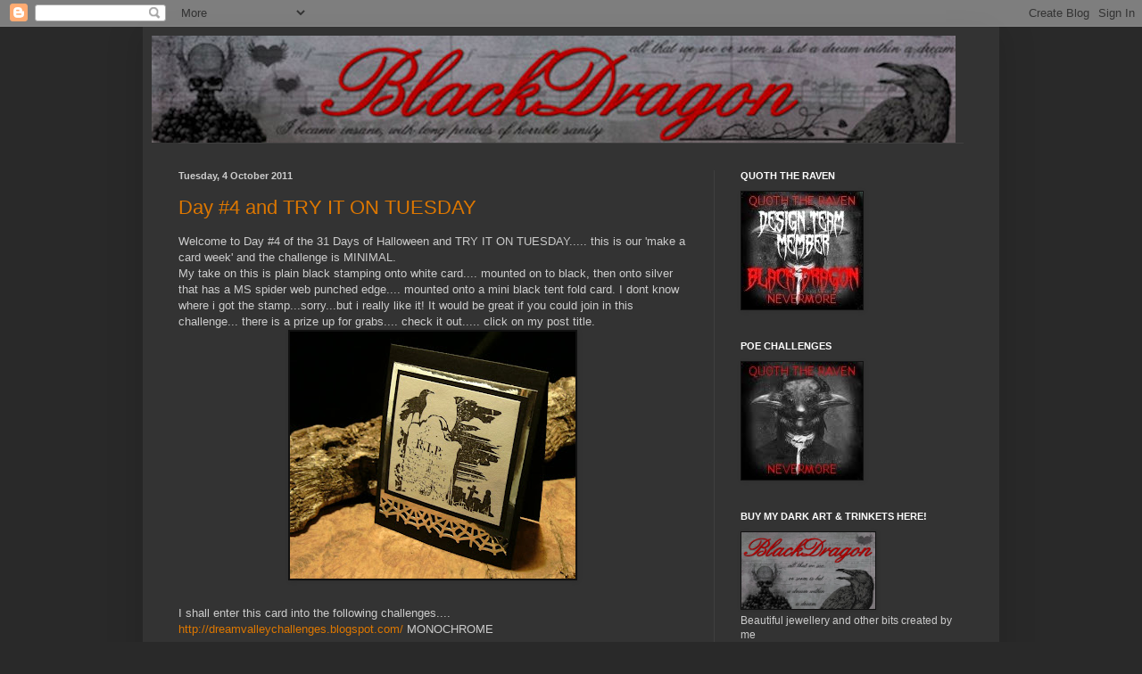

--- FILE ---
content_type: text/html; charset=UTF-8
request_url: https://lynsblogger.blogspot.com/2011/10/day-4-and-try-it-on-tuesday.html?showComment=1317777417712
body_size: 25424
content:
<!DOCTYPE html>
<html class='v2' dir='ltr' lang='en-GB'>
<head>
<link href='https://www.blogger.com/static/v1/widgets/4128112664-css_bundle_v2.css' rel='stylesheet' type='text/css'/>
<meta content='width=1100' name='viewport'/>
<meta content='text/html; charset=UTF-8' http-equiv='Content-Type'/>
<meta content='blogger' name='generator'/>
<link href='https://lynsblogger.blogspot.com/favicon.ico' rel='icon' type='image/x-icon'/>
<link href='http://lynsblogger.blogspot.com/2011/10/day-4-and-try-it-on-tuesday.html' rel='canonical'/>
<link rel="alternate" type="application/atom+xml" title="Blackdragon&#39;s Crafts - Atom" href="https://lynsblogger.blogspot.com/feeds/posts/default" />
<link rel="alternate" type="application/rss+xml" title="Blackdragon&#39;s Crafts - RSS" href="https://lynsblogger.blogspot.com/feeds/posts/default?alt=rss" />
<link rel="service.post" type="application/atom+xml" title="Blackdragon&#39;s Crafts - Atom" href="https://www.blogger.com/feeds/8153305896157891473/posts/default" />

<link rel="alternate" type="application/atom+xml" title="Blackdragon&#39;s Crafts - Atom" href="https://lynsblogger.blogspot.com/feeds/5162984922618195402/comments/default" />
<!--Can't find substitution for tag [blog.ieCssRetrofitLinks]-->
<link href='https://blogger.googleusercontent.com/img/b/R29vZ2xl/AVvXsEjXnqDyIEMdrOb6rVdXZf92YAhJ1u1SHCIcF3QMmguILqKKZ5gtJ9-yF7gvQ8_AeYjAL9j64fGuxz-PHwOvg0s31GapQVkfJ6qBp691XYc0U3DVHLW5bmkY0mZTteLXQMbLFySMOpUXz_s/s320/PICT8926.JPG' rel='image_src'/>
<meta content='http://lynsblogger.blogspot.com/2011/10/day-4-and-try-it-on-tuesday.html' property='og:url'/>
<meta content='Day #4 and TRY IT ON TUESDAY' property='og:title'/>
<meta content='Welcome to Day #4 of the 31 Days of Halloween and TRY IT ON TUESDAY..... this is our &#39;make a card week&#39; and the challenge is MINIMAL. My tak...' property='og:description'/>
<meta content='https://blogger.googleusercontent.com/img/b/R29vZ2xl/AVvXsEjXnqDyIEMdrOb6rVdXZf92YAhJ1u1SHCIcF3QMmguILqKKZ5gtJ9-yF7gvQ8_AeYjAL9j64fGuxz-PHwOvg0s31GapQVkfJ6qBp691XYc0U3DVHLW5bmkY0mZTteLXQMbLFySMOpUXz_s/w1200-h630-p-k-no-nu/PICT8926.JPG' property='og:image'/>
<title>Blackdragon's Crafts: Day #4 and TRY IT ON TUESDAY</title>
<style id='page-skin-1' type='text/css'><!--
/*
-----------------------------------------------
Blogger Template Style
Name:     Simple
Designer: Blogger
URL:      www.blogger.com
----------------------------------------------- */
/* Content
----------------------------------------------- */
body {
font: normal normal 12px Arial, Tahoma, Helvetica, FreeSans, sans-serif;
color: #cccccc;
background: #292929 none repeat scroll top left;
padding: 0 40px 40px 40px;
}
html body .region-inner {
min-width: 0;
max-width: 100%;
width: auto;
}
h2 {
font-size: 22px;
}
a:link {
text-decoration:none;
color: #dd7700;
}
a:visited {
text-decoration:none;
color: #cc6600;
}
a:hover {
text-decoration:underline;
color: #cc6600;
}
.body-fauxcolumn-outer .fauxcolumn-inner {
background: transparent none repeat scroll top left;
_background-image: none;
}
.body-fauxcolumn-outer .cap-top {
position: absolute;
z-index: 1;
height: 400px;
width: 100%;
}
.body-fauxcolumn-outer .cap-top .cap-left {
width: 100%;
background: transparent none repeat-x scroll top left;
_background-image: none;
}
.content-outer {
-moz-box-shadow: 0 0 40px rgba(0, 0, 0, .15);
-webkit-box-shadow: 0 0 5px rgba(0, 0, 0, .15);
-goog-ms-box-shadow: 0 0 10px #333333;
box-shadow: 0 0 40px rgba(0, 0, 0, .15);
margin-bottom: 1px;
}
.content-inner {
padding: 10px 10px;
}
.content-inner {
background-color: #333333;
}
/* Header
----------------------------------------------- */
.header-outer {
background: transparent none repeat-x scroll 0 -400px;
_background-image: none;
}
.Header h1 {
font: normal normal 60px Arial, Tahoma, Helvetica, FreeSans, sans-serif;
color: #ffffff;
text-shadow: -1px -1px 1px rgba(0, 0, 0, .2);
}
.Header h1 a {
color: #ffffff;
}
.Header .description {
font-size: 140%;
color: #aaaaaa;
}
.header-inner .Header .titlewrapper {
padding: 22px 30px;
}
.header-inner .Header .descriptionwrapper {
padding: 0 30px;
}
/* Tabs
----------------------------------------------- */
.tabs-inner .section:first-child {
border-top: 1px solid #404040;
}
.tabs-inner .section:first-child ul {
margin-top: -1px;
border-top: 1px solid #404040;
border-left: 0 solid #404040;
border-right: 0 solid #404040;
}
.tabs-inner .widget ul {
background: #222222 none repeat-x scroll 0 -800px;
_background-image: none;
border-bottom: 1px solid #404040;
margin-top: 0;
margin-left: -30px;
margin-right: -30px;
}
.tabs-inner .widget li a {
display: inline-block;
padding: .6em 1em;
font: normal normal 14px Arial, Tahoma, Helvetica, FreeSans, sans-serif;
color: #999999;
border-left: 1px solid #333333;
border-right: 0 solid #404040;
}
.tabs-inner .widget li:first-child a {
border-left: none;
}
.tabs-inner .widget li.selected a, .tabs-inner .widget li a:hover {
color: #ffffff;
background-color: #000000;
text-decoration: none;
}
/* Columns
----------------------------------------------- */
.main-outer {
border-top: 0 solid #404040;
}
.fauxcolumn-left-outer .fauxcolumn-inner {
border-right: 1px solid #404040;
}
.fauxcolumn-right-outer .fauxcolumn-inner {
border-left: 1px solid #404040;
}
/* Headings
----------------------------------------------- */
div.widget > h2,
div.widget h2.title {
margin: 0 0 1em 0;
font: normal bold 11px Arial, Tahoma, Helvetica, FreeSans, sans-serif;
color: #ffffff;
}
/* Widgets
----------------------------------------------- */
.widget .zippy {
color: #999999;
text-shadow: 2px 2px 1px rgba(0, 0, 0, .1);
}
.widget .popular-posts ul {
list-style: none;
}
/* Posts
----------------------------------------------- */
h2.date-header {
font: normal bold 11px Arial, Tahoma, Helvetica, FreeSans, sans-serif;
}
.date-header span {
background-color: transparent;
color: #cccccc;
padding: inherit;
letter-spacing: inherit;
margin: inherit;
}
.main-inner {
padding-top: 30px;
padding-bottom: 30px;
}
.main-inner .column-center-inner {
padding: 0 15px;
}
.main-inner .column-center-inner .section {
margin: 0 15px;
}
.post {
margin: 0 0 25px 0;
}
h3.post-title, .comments h4 {
font: normal normal 22px Arial, Tahoma, Helvetica, FreeSans, sans-serif;
margin: .75em 0 0;
}
.post-body {
font-size: 110%;
line-height: 1.4;
position: relative;
}
.post-body img, .post-body .tr-caption-container, .Profile img, .Image img,
.BlogList .item-thumbnail img {
padding: 0;
background: #111111;
border: 1px solid #111111;
-moz-box-shadow: 1px 1px 5px rgba(0, 0, 0, .1);
-webkit-box-shadow: 1px 1px 5px rgba(0, 0, 0, .1);
box-shadow: 1px 1px 5px rgba(0, 0, 0, .1);
}
.post-body img, .post-body .tr-caption-container {
padding: 1px;
}
.post-body .tr-caption-container {
color: #cccccc;
}
.post-body .tr-caption-container img {
padding: 0;
background: transparent;
border: none;
-moz-box-shadow: 0 0 0 rgba(0, 0, 0, .1);
-webkit-box-shadow: 0 0 0 rgba(0, 0, 0, .1);
box-shadow: 0 0 0 rgba(0, 0, 0, .1);
}
.post-header {
margin: 0 0 1.5em;
line-height: 1.6;
font-size: 90%;
}
.post-footer {
margin: 20px -2px 0;
padding: 5px 10px;
color: #888888;
background-color: #303030;
border-bottom: 1px solid #444444;
line-height: 1.6;
font-size: 90%;
}
#comments .comment-author {
padding-top: 1.5em;
border-top: 1px solid #404040;
background-position: 0 1.5em;
}
#comments .comment-author:first-child {
padding-top: 0;
border-top: none;
}
.avatar-image-container {
margin: .2em 0 0;
}
#comments .avatar-image-container img {
border: 1px solid #111111;
}
/* Comments
----------------------------------------------- */
.comments .comments-content .icon.blog-author {
background-repeat: no-repeat;
background-image: url([data-uri]);
}
.comments .comments-content .loadmore a {
border-top: 1px solid #999999;
border-bottom: 1px solid #999999;
}
.comments .comment-thread.inline-thread {
background-color: #303030;
}
.comments .continue {
border-top: 2px solid #999999;
}
/* Accents
---------------------------------------------- */
.section-columns td.columns-cell {
border-left: 1px solid #404040;
}
.blog-pager {
background: transparent none no-repeat scroll top center;
}
.blog-pager-older-link, .home-link,
.blog-pager-newer-link {
background-color: #333333;
padding: 5px;
}
.footer-outer {
border-top: 0 dashed #bbbbbb;
}
/* Mobile
----------------------------------------------- */
body.mobile  {
background-size: auto;
}
.mobile .body-fauxcolumn-outer {
background: transparent none repeat scroll top left;
}
.mobile .body-fauxcolumn-outer .cap-top {
background-size: 100% auto;
}
.mobile .content-outer {
-webkit-box-shadow: 0 0 3px rgba(0, 0, 0, .15);
box-shadow: 0 0 3px rgba(0, 0, 0, .15);
}
.mobile .tabs-inner .widget ul {
margin-left: 0;
margin-right: 0;
}
.mobile .post {
margin: 0;
}
.mobile .main-inner .column-center-inner .section {
margin: 0;
}
.mobile .date-header span {
padding: 0.1em 10px;
margin: 0 -10px;
}
.mobile h3.post-title {
margin: 0;
}
.mobile .blog-pager {
background: transparent none no-repeat scroll top center;
}
.mobile .footer-outer {
border-top: none;
}
.mobile .main-inner, .mobile .footer-inner {
background-color: #333333;
}
.mobile-index-contents {
color: #cccccc;
}
.mobile-link-button {
background-color: #dd7700;
}
.mobile-link-button a:link, .mobile-link-button a:visited {
color: #ffffff;
}
.mobile .tabs-inner .section:first-child {
border-top: none;
}
.mobile .tabs-inner .PageList .widget-content {
background-color: #000000;
color: #ffffff;
border-top: 1px solid #404040;
border-bottom: 1px solid #404040;
}
.mobile .tabs-inner .PageList .widget-content .pagelist-arrow {
border-left: 1px solid #404040;
}

--></style>
<style id='template-skin-1' type='text/css'><!--
body {
min-width: 960px;
}
.content-outer, .content-fauxcolumn-outer, .region-inner {
min-width: 960px;
max-width: 960px;
_width: 960px;
}
.main-inner .columns {
padding-left: 0;
padding-right: 310px;
}
.main-inner .fauxcolumn-center-outer {
left: 0;
right: 310px;
/* IE6 does not respect left and right together */
_width: expression(this.parentNode.offsetWidth -
parseInt("0") -
parseInt("310px") + 'px');
}
.main-inner .fauxcolumn-left-outer {
width: 0;
}
.main-inner .fauxcolumn-right-outer {
width: 310px;
}
.main-inner .column-left-outer {
width: 0;
right: 100%;
margin-left: -0;
}
.main-inner .column-right-outer {
width: 310px;
margin-right: -310px;
}
#layout {
min-width: 0;
}
#layout .content-outer {
min-width: 0;
width: 800px;
}
#layout .region-inner {
min-width: 0;
width: auto;
}
body#layout div.add_widget {
padding: 8px;
}
body#layout div.add_widget a {
margin-left: 32px;
}
--></style>
<link href='https://www.blogger.com/dyn-css/authorization.css?targetBlogID=8153305896157891473&amp;zx=cda479e6-9884-4197-96c6-8d5542f58036' media='none' onload='if(media!=&#39;all&#39;)media=&#39;all&#39;' rel='stylesheet'/><noscript><link href='https://www.blogger.com/dyn-css/authorization.css?targetBlogID=8153305896157891473&amp;zx=cda479e6-9884-4197-96c6-8d5542f58036' rel='stylesheet'/></noscript>
<meta name='google-adsense-platform-account' content='ca-host-pub-1556223355139109'/>
<meta name='google-adsense-platform-domain' content='blogspot.com'/>

</head>
<body class='loading variant-dark'>
<div class='navbar section' id='navbar' name='Navbar'><div class='widget Navbar' data-version='1' id='Navbar1'><script type="text/javascript">
    function setAttributeOnload(object, attribute, val) {
      if(window.addEventListener) {
        window.addEventListener('load',
          function(){ object[attribute] = val; }, false);
      } else {
        window.attachEvent('onload', function(){ object[attribute] = val; });
      }
    }
  </script>
<div id="navbar-iframe-container"></div>
<script type="text/javascript" src="https://apis.google.com/js/platform.js"></script>
<script type="text/javascript">
      gapi.load("gapi.iframes:gapi.iframes.style.bubble", function() {
        if (gapi.iframes && gapi.iframes.getContext) {
          gapi.iframes.getContext().openChild({
              url: 'https://www.blogger.com/navbar/8153305896157891473?po\x3d5162984922618195402\x26origin\x3dhttps://lynsblogger.blogspot.com',
              where: document.getElementById("navbar-iframe-container"),
              id: "navbar-iframe"
          });
        }
      });
    </script><script type="text/javascript">
(function() {
var script = document.createElement('script');
script.type = 'text/javascript';
script.src = '//pagead2.googlesyndication.com/pagead/js/google_top_exp.js';
var head = document.getElementsByTagName('head')[0];
if (head) {
head.appendChild(script);
}})();
</script>
</div></div>
<div class='body-fauxcolumns'>
<div class='fauxcolumn-outer body-fauxcolumn-outer'>
<div class='cap-top'>
<div class='cap-left'></div>
<div class='cap-right'></div>
</div>
<div class='fauxborder-left'>
<div class='fauxborder-right'></div>
<div class='fauxcolumn-inner'>
</div>
</div>
<div class='cap-bottom'>
<div class='cap-left'></div>
<div class='cap-right'></div>
</div>
</div>
</div>
<div class='content'>
<div class='content-fauxcolumns'>
<div class='fauxcolumn-outer content-fauxcolumn-outer'>
<div class='cap-top'>
<div class='cap-left'></div>
<div class='cap-right'></div>
</div>
<div class='fauxborder-left'>
<div class='fauxborder-right'></div>
<div class='fauxcolumn-inner'>
</div>
</div>
<div class='cap-bottom'>
<div class='cap-left'></div>
<div class='cap-right'></div>
</div>
</div>
</div>
<div class='content-outer'>
<div class='content-cap-top cap-top'>
<div class='cap-left'></div>
<div class='cap-right'></div>
</div>
<div class='fauxborder-left content-fauxborder-left'>
<div class='fauxborder-right content-fauxborder-right'></div>
<div class='content-inner'>
<header>
<div class='header-outer'>
<div class='header-cap-top cap-top'>
<div class='cap-left'></div>
<div class='cap-right'></div>
</div>
<div class='fauxborder-left header-fauxborder-left'>
<div class='fauxborder-right header-fauxborder-right'></div>
<div class='region-inner header-inner'>
<div class='header section' id='header' name='Header'><div class='widget Header' data-version='1' id='Header1'>
<div id='header-inner'>
<a href='https://lynsblogger.blogspot.com/' style='display: block'>
<img alt='Blackdragon&#39;s Crafts' height='120px; ' id='Header1_headerimg' src='https://blogger.googleusercontent.com/img/b/R29vZ2xl/AVvXsEhXvrok2ArEA66tA-Yze6gq0k_iQEWOseGlNd5flAqiEbaJJddGbFRLmB8Mn-zMx_80LkiqYZSaQb2HbCRjfP-zbXEjvJykh0Mrgj3w2jtPvNCaPBfU8W8PIf96VjLvMSzxlwJisxFF6F4/s1600/BD+banner+red+blk+skull+poe+larger12.5.jpg' style='display: block' width='901px; '/>
</a>
</div>
</div></div>
</div>
</div>
<div class='header-cap-bottom cap-bottom'>
<div class='cap-left'></div>
<div class='cap-right'></div>
</div>
</div>
</header>
<div class='tabs-outer'>
<div class='tabs-cap-top cap-top'>
<div class='cap-left'></div>
<div class='cap-right'></div>
</div>
<div class='fauxborder-left tabs-fauxborder-left'>
<div class='fauxborder-right tabs-fauxborder-right'></div>
<div class='region-inner tabs-inner'>
<div class='tabs no-items section' id='crosscol' name='Cross-column'></div>
<div class='tabs no-items section' id='crosscol-overflow' name='Cross-Column 2'></div>
</div>
</div>
<div class='tabs-cap-bottom cap-bottom'>
<div class='cap-left'></div>
<div class='cap-right'></div>
</div>
</div>
<div class='main-outer'>
<div class='main-cap-top cap-top'>
<div class='cap-left'></div>
<div class='cap-right'></div>
</div>
<div class='fauxborder-left main-fauxborder-left'>
<div class='fauxborder-right main-fauxborder-right'></div>
<div class='region-inner main-inner'>
<div class='columns fauxcolumns'>
<div class='fauxcolumn-outer fauxcolumn-center-outer'>
<div class='cap-top'>
<div class='cap-left'></div>
<div class='cap-right'></div>
</div>
<div class='fauxborder-left'>
<div class='fauxborder-right'></div>
<div class='fauxcolumn-inner'>
</div>
</div>
<div class='cap-bottom'>
<div class='cap-left'></div>
<div class='cap-right'></div>
</div>
</div>
<div class='fauxcolumn-outer fauxcolumn-left-outer'>
<div class='cap-top'>
<div class='cap-left'></div>
<div class='cap-right'></div>
</div>
<div class='fauxborder-left'>
<div class='fauxborder-right'></div>
<div class='fauxcolumn-inner'>
</div>
</div>
<div class='cap-bottom'>
<div class='cap-left'></div>
<div class='cap-right'></div>
</div>
</div>
<div class='fauxcolumn-outer fauxcolumn-right-outer'>
<div class='cap-top'>
<div class='cap-left'></div>
<div class='cap-right'></div>
</div>
<div class='fauxborder-left'>
<div class='fauxborder-right'></div>
<div class='fauxcolumn-inner'>
</div>
</div>
<div class='cap-bottom'>
<div class='cap-left'></div>
<div class='cap-right'></div>
</div>
</div>
<!-- corrects IE6 width calculation -->
<div class='columns-inner'>
<div class='column-center-outer'>
<div class='column-center-inner'>
<div class='main section' id='main' name='Main'><div class='widget Blog' data-version='1' id='Blog1'>
<div class='blog-posts hfeed'>

          <div class="date-outer">
        
<h2 class='date-header'><span>Tuesday, 4 October 2011</span></h2>

          <div class="date-posts">
        
<div class='post-outer'>
<div class='post hentry uncustomized-post-template' itemprop='blogPost' itemscope='itemscope' itemtype='http://schema.org/BlogPosting'>
<meta content='https://blogger.googleusercontent.com/img/b/R29vZ2xl/AVvXsEjXnqDyIEMdrOb6rVdXZf92YAhJ1u1SHCIcF3QMmguILqKKZ5gtJ9-yF7gvQ8_AeYjAL9j64fGuxz-PHwOvg0s31GapQVkfJ6qBp691XYc0U3DVHLW5bmkY0mZTteLXQMbLFySMOpUXz_s/s320/PICT8926.JPG' itemprop='image_url'/>
<meta content='8153305896157891473' itemprop='blogId'/>
<meta content='5162984922618195402' itemprop='postId'/>
<a name='5162984922618195402'></a>
<h3 class='post-title entry-title' itemprop='name'>
<a href='http://tuesdaytaggers.blogspot.com/'>Day #4 and TRY IT ON TUESDAY</a>
</h3>
<div class='post-header'>
<div class='post-header-line-1'></div>
</div>
<div class='post-body entry-content' id='post-body-5162984922618195402' itemprop='description articleBody'>
Welcome to Day #4 of the 31 Days of Halloween and TRY IT ON TUESDAY..... this is our 'make a card week' and the challenge is MINIMAL.<br />My take on this is plain black stamping onto white card.... mounted on to black, then onto silver that has a MS spider web punched edge.... mounted onto a mini black tent fold card. I dont know where i got the stamp...sorry...but i really like it! It would be great if you could join in this challenge... there is a prize up for grabs.... check it out..... click on my post title.<a href="https://blogger.googleusercontent.com/img/b/R29vZ2xl/AVvXsEjXnqDyIEMdrOb6rVdXZf92YAhJ1u1SHCIcF3QMmguILqKKZ5gtJ9-yF7gvQ8_AeYjAL9j64fGuxz-PHwOvg0s31GapQVkfJ6qBp691XYc0U3DVHLW5bmkY0mZTteLXQMbLFySMOpUXz_s/s1600/PICT8926.JPG"><img alt="" border="0" id="BLOGGER_PHOTO_ID_5659609088548456162" src="https://blogger.googleusercontent.com/img/b/R29vZ2xl/AVvXsEjXnqDyIEMdrOb6rVdXZf92YAhJ1u1SHCIcF3QMmguILqKKZ5gtJ9-yF7gvQ8_AeYjAL9j64fGuxz-PHwOvg0s31GapQVkfJ6qBp691XYc0U3DVHLW5bmkY0mZTteLXQMbLFySMOpUXz_s/s320/PICT8926.JPG" style="TEXT-ALIGN: center; MARGIN: 0px auto 10px; WIDTH: 320px; DISPLAY: block; HEIGHT: 277px; CURSOR: hand" /></a><br />I shall enter this card into the following challenges....<br /><a href="http://dreamvalleychallenges.blogspot.com/">http://dreamvalleychallenges.blogspot.com/</a> MONOCHROME<br /><br /><a href="http://shellysimagesblog.blogspot.com/">http://shellysimagesblog.blogspot.com/</a> 'BINGO' , NO PATTERNED PAPERS, FREE, PUNCHES.<br /><a href="http://paper-craftingjourney.blogspot.com/">http://paper-craftingjourney.blogspot.com/</a> DIE-CUTS OR PUNCHES.<br /><a href="http://paperplaychallenges.blogspot.com/">http://paperplaychallenges.blogspot.com/</a> WHITE PLUS ONE OTHER COLOUR.<br /><a href="http://craftycatzweeklychallenge.blogspot.com/">http://craftycatzweeklychallenge.blogspot.com/</a> THINGS WITH WINGS.<br />Now for those who visited on Sunday.... i shared a bracelet box as my 2nd day piece and said i'd show you what i made to go in it when i'd finished..... well here it is.....<br /><br /><div><a href="https://blogger.googleusercontent.com/img/b/R29vZ2xl/AVvXsEgDf6TFOGUwh_bW5nCWG2PvszvulmMQGdgSMce7xa1TPDvzqIwsCNtx4oGCaPxdYmVQvueHi9br080ba_ysiD0cqN9ToiyP72rXdz2T79JHxcB_wWq0cdaDbn7EvOgRhvfOsyxPA8QAwBU/s1600/PICT8821.JPG"><img alt="" border="0" id="BLOGGER_PHOTO_ID_5659608909726196546" src="https://blogger.googleusercontent.com/img/b/R29vZ2xl/AVvXsEgDf6TFOGUwh_bW5nCWG2PvszvulmMQGdgSMce7xa1TPDvzqIwsCNtx4oGCaPxdYmVQvueHi9br080ba_ysiD0cqN9ToiyP72rXdz2T79JHxcB_wWq0cdaDbn7EvOgRhvfOsyxPA8QAwBU/s200/PICT8821.JPG" style="TEXT-ALIGN: center; MARGIN: 0px auto 10px; WIDTH: 200px; DISPLAY: block; HEIGHT: 150px; CURSOR: hand" /></a><br />...... 'Autumn leaves' charm-style bracelet.....<br /><br /><br /><div><a href="https://blogger.googleusercontent.com/img/b/R29vZ2xl/AVvXsEjmEmyWbDAiSzku6svWvHIROtX7gDZk00rDnb7k7c9NwzGjrcRQzNBCCRQIXuZCwu7FIADacHzeRKrmGaQJq19RtUpzJjzZTcp47jY9vBu6NEBs9tlcfIEFNQj23K7Hr0UQs33EpxtEkcw/s1600/PICT8838.JPG"><img alt="" border="0" id="BLOGGER_PHOTO_ID_5659608624773086386" src="https://blogger.googleusercontent.com/img/b/R29vZ2xl/AVvXsEjmEmyWbDAiSzku6svWvHIROtX7gDZk00rDnb7k7c9NwzGjrcRQzNBCCRQIXuZCwu7FIADacHzeRKrmGaQJq19RtUpzJjzZTcp47jY9vBu6NEBs9tlcfIEFNQj23K7Hr0UQs33EpxtEkcw/s200/PICT8838.JPG" style="MARGIN: 0px 10px 10px 0px; WIDTH: 180px; FLOAT: left; HEIGHT: 200px; CURSOR: hand" /></a><br /><br /><br /><br />...orange, amber, yellow and tan coloured glass beads, plain rounds, drops, discs, faceted and others.... orange and yellow crystals.... gold leaves and red lucite leaves.... very pretty and jangly.</div><br /><div></div><br /><div>The bracelet/box i shall enter into the following challenges....<br /><a href="http://cupcakeinspirations.blogspot.com/">http://cupcakeinspirations.blogspot.com/</a> BE INSPIRED BY THE 'CUPCAKE PHOTO'</div><br /><div><a href="http://cr84fncolorchallenge.blogspot.com/">http://cr84fncolorchallenge.blogspot.com/</a> YELLOW ,ORANGE AND BROWN</div><br /><div><a href="http://gingerloftchallenge.blogspot.com/">http://gingerloftchallenge.blogspot.com/</a> THE COLOUR ORANGE</div><br /><div></div><br /><div><a href="http://www.artwithnoboundaries.blogspot.com/">http://www.artwithnoboundaries.blogspot.com/</a> FALL/OCTOBER/HALLOWEEN</div><br /><div></div><br /><div><a href="https://blogger.googleusercontent.com/img/b/R29vZ2xl/AVvXsEj67MbitOaJwbKGEM8FG0bqlox5aR3zFkXIv6UC-wq87p9IIhehoj5Y521uUsCTdg3R-gB05MldRlvGIsGCdfWjkzCpWicoRPoWx_gdJCXuMwh8WwdmXXiTw8FL7-lmXMFfRCIZyK_AVNk/s1600/PICT8822.JPG"><img alt="" border="0" id="BLOGGER_PHOTO_ID_5659608456121336450" src="https://blogger.googleusercontent.com/img/b/R29vZ2xl/AVvXsEj67MbitOaJwbKGEM8FG0bqlox5aR3zFkXIv6UC-wq87p9IIhehoj5Y521uUsCTdg3R-gB05MldRlvGIsGCdfWjkzCpWicoRPoWx_gdJCXuMwh8WwdmXXiTw8FL7-lmXMFfRCIZyK_AVNk/s200/PICT8822.JPG" style="MARGIN: 0px 0px 10px 10px; WIDTH: 200px; FLOAT: right; HEIGHT: 150px; CURSOR: hand" /></a> <a href="http://stampingwithdragon.blogspot.com/">http://stampingwithdragon.blogspot.com/</a> FALL COLOURS. </div><br /><div></div><br /><div>The list of wicked bloggers for the 31 days of Halloween is on my sidebar please go take a look...i'm sure you'll be inspired.</div><br /><div>Thanks for visiting me today.... see you tomorrow for day 5.</div><br /><div>love lynx</div></div>
<div style='clear: both;'></div>
</div>
<div class='post-footer'>
<div class='post-footer-line post-footer-line-1'>
<span class='post-author vcard'>
Posted by
<span class='fn' itemprop='author' itemscope='itemscope' itemtype='http://schema.org/Person'>
<span itemprop='name'>blackdragon</span>
</span>
</span>
<span class='post-timestamp'>
at
<meta content='http://lynsblogger.blogspot.com/2011/10/day-4-and-try-it-on-tuesday.html' itemprop='url'/>
<a class='timestamp-link' href='https://lynsblogger.blogspot.com/2011/10/day-4-and-try-it-on-tuesday.html' rel='bookmark' title='permanent link'><abbr class='published' itemprop='datePublished' title='2011-10-04T13:09:00+01:00'>13:09</abbr></a>
</span>
<span class='post-comment-link'>
</span>
<span class='post-icons'>
<span class='item-action'>
<a href='https://www.blogger.com/email-post/8153305896157891473/5162984922618195402' title='Email Post'>
<img alt='' class='icon-action' height='13' src='https://resources.blogblog.com/img/icon18_email.gif' width='18'/>
</a>
</span>
<span class='item-control blog-admin pid-625473952'>
<a href='https://www.blogger.com/post-edit.g?blogID=8153305896157891473&postID=5162984922618195402&from=pencil' title='Edit Post'>
<img alt='' class='icon-action' height='18' src='https://resources.blogblog.com/img/icon18_edit_allbkg.gif' width='18'/>
</a>
</span>
</span>
<div class='post-share-buttons goog-inline-block'>
</div>
</div>
<div class='post-footer-line post-footer-line-2'>
<span class='post-labels'>
</span>
</div>
<div class='post-footer-line post-footer-line-3'>
<span class='post-location'>
</span>
</div>
</div>
</div>
<div class='comments' id='comments'>
<a name='comments'></a>
<h4>38 comments:</h4>
<div class='comments-content'>
<script async='async' src='' type='text/javascript'></script>
<script type='text/javascript'>
    (function() {
      var items = null;
      var msgs = null;
      var config = {};

// <![CDATA[
      var cursor = null;
      if (items && items.length > 0) {
        cursor = parseInt(items[items.length - 1].timestamp) + 1;
      }

      var bodyFromEntry = function(entry) {
        var text = (entry &&
                    ((entry.content && entry.content.$t) ||
                     (entry.summary && entry.summary.$t))) ||
            '';
        if (entry && entry.gd$extendedProperty) {
          for (var k in entry.gd$extendedProperty) {
            if (entry.gd$extendedProperty[k].name == 'blogger.contentRemoved') {
              return '<span class="deleted-comment">' + text + '</span>';
            }
          }
        }
        return text;
      }

      var parse = function(data) {
        cursor = null;
        var comments = [];
        if (data && data.feed && data.feed.entry) {
          for (var i = 0, entry; entry = data.feed.entry[i]; i++) {
            var comment = {};
            // comment ID, parsed out of the original id format
            var id = /blog-(\d+).post-(\d+)/.exec(entry.id.$t);
            comment.id = id ? id[2] : null;
            comment.body = bodyFromEntry(entry);
            comment.timestamp = Date.parse(entry.published.$t) + '';
            if (entry.author && entry.author.constructor === Array) {
              var auth = entry.author[0];
              if (auth) {
                comment.author = {
                  name: (auth.name ? auth.name.$t : undefined),
                  profileUrl: (auth.uri ? auth.uri.$t : undefined),
                  avatarUrl: (auth.gd$image ? auth.gd$image.src : undefined)
                };
              }
            }
            if (entry.link) {
              if (entry.link[2]) {
                comment.link = comment.permalink = entry.link[2].href;
              }
              if (entry.link[3]) {
                var pid = /.*comments\/default\/(\d+)\?.*/.exec(entry.link[3].href);
                if (pid && pid[1]) {
                  comment.parentId = pid[1];
                }
              }
            }
            comment.deleteclass = 'item-control blog-admin';
            if (entry.gd$extendedProperty) {
              for (var k in entry.gd$extendedProperty) {
                if (entry.gd$extendedProperty[k].name == 'blogger.itemClass') {
                  comment.deleteclass += ' ' + entry.gd$extendedProperty[k].value;
                } else if (entry.gd$extendedProperty[k].name == 'blogger.displayTime') {
                  comment.displayTime = entry.gd$extendedProperty[k].value;
                }
              }
            }
            comments.push(comment);
          }
        }
        return comments;
      };

      var paginator = function(callback) {
        if (hasMore()) {
          var url = config.feed + '?alt=json&v=2&orderby=published&reverse=false&max-results=50';
          if (cursor) {
            url += '&published-min=' + new Date(cursor).toISOString();
          }
          window.bloggercomments = function(data) {
            var parsed = parse(data);
            cursor = parsed.length < 50 ? null
                : parseInt(parsed[parsed.length - 1].timestamp) + 1
            callback(parsed);
            window.bloggercomments = null;
          }
          url += '&callback=bloggercomments';
          var script = document.createElement('script');
          script.type = 'text/javascript';
          script.src = url;
          document.getElementsByTagName('head')[0].appendChild(script);
        }
      };
      var hasMore = function() {
        return !!cursor;
      };
      var getMeta = function(key, comment) {
        if ('iswriter' == key) {
          var matches = !!comment.author
              && comment.author.name == config.authorName
              && comment.author.profileUrl == config.authorUrl;
          return matches ? 'true' : '';
        } else if ('deletelink' == key) {
          return config.baseUri + '/comment/delete/'
               + config.blogId + '/' + comment.id;
        } else if ('deleteclass' == key) {
          return comment.deleteclass;
        }
        return '';
      };

      var replybox = null;
      var replyUrlParts = null;
      var replyParent = undefined;

      var onReply = function(commentId, domId) {
        if (replybox == null) {
          // lazily cache replybox, and adjust to suit this style:
          replybox = document.getElementById('comment-editor');
          if (replybox != null) {
            replybox.height = '250px';
            replybox.style.display = 'block';
            replyUrlParts = replybox.src.split('#');
          }
        }
        if (replybox && (commentId !== replyParent)) {
          replybox.src = '';
          document.getElementById(domId).insertBefore(replybox, null);
          replybox.src = replyUrlParts[0]
              + (commentId ? '&parentID=' + commentId : '')
              + '#' + replyUrlParts[1];
          replyParent = commentId;
        }
      };

      var hash = (window.location.hash || '#').substring(1);
      var startThread, targetComment;
      if (/^comment-form_/.test(hash)) {
        startThread = hash.substring('comment-form_'.length);
      } else if (/^c[0-9]+$/.test(hash)) {
        targetComment = hash.substring(1);
      }

      // Configure commenting API:
      var configJso = {
        'maxDepth': config.maxThreadDepth
      };
      var provider = {
        'id': config.postId,
        'data': items,
        'loadNext': paginator,
        'hasMore': hasMore,
        'getMeta': getMeta,
        'onReply': onReply,
        'rendered': true,
        'initComment': targetComment,
        'initReplyThread': startThread,
        'config': configJso,
        'messages': msgs
      };

      var render = function() {
        if (window.goog && window.goog.comments) {
          var holder = document.getElementById('comment-holder');
          window.goog.comments.render(holder, provider);
        }
      };

      // render now, or queue to render when library loads:
      if (window.goog && window.goog.comments) {
        render();
      } else {
        window.goog = window.goog || {};
        window.goog.comments = window.goog.comments || {};
        window.goog.comments.loadQueue = window.goog.comments.loadQueue || [];
        window.goog.comments.loadQueue.push(render);
      }
    })();
// ]]>
  </script>
<div id='comment-holder'>
<div class="comment-thread toplevel-thread"><ol id="top-ra"><li class="comment" id="c3779920512575179252"><div class="avatar-image-container"><img src="//blogger.googleusercontent.com/img/b/R29vZ2xl/AVvXsEh9OT8L3NYPKrm7Usj4S9UVBNku5usA123p2EzinkjimZr9xvm03Keo3frf5sdA6rZR18Y0IFnSW5lNdd6zsRP7sq17ZfGvskVY0lDrIrT_XPX7Qk80AEyxU9JiRnZKBw/s45-c/Donna+avatar.jpg" alt=""/></div><div class="comment-block"><div class="comment-header"><cite class="user"><a href="https://www.blogger.com/profile/03189053739828220311" rel="nofollow">DonnaMundinger</a></cite><span class="icon user "></span><span class="datetime secondary-text"><a rel="nofollow" href="https://lynsblogger.blogspot.com/2011/10/day-4-and-try-it-on-tuesday.html?showComment=1317733831343#c3779920512575179252">Tuesday, 04 October, 2011</a></span></div><p class="comment-content">Your bracelet is exquisite, Lynx!  Those are MY colors!  Love the set.  xxD</p><span class="comment-actions secondary-text"><a class="comment-reply" target="_self" data-comment-id="3779920512575179252">Reply</a><span class="item-control blog-admin blog-admin pid-1806571323"><a target="_self" href="https://www.blogger.com/comment/delete/8153305896157891473/3779920512575179252">Delete</a></span></span></div><div class="comment-replies"><div id="c3779920512575179252-rt" class="comment-thread inline-thread hidden"><span class="thread-toggle thread-expanded"><span class="thread-arrow"></span><span class="thread-count"><a target="_self">Replies</a></span></span><ol id="c3779920512575179252-ra" class="thread-chrome thread-expanded"><div></div><div id="c3779920512575179252-continue" class="continue"><a class="comment-reply" target="_self" data-comment-id="3779920512575179252">Reply</a></div></ol></div></div><div class="comment-replybox-single" id="c3779920512575179252-ce"></div></li><li class="comment" id="c3827589930866286220"><div class="avatar-image-container"><img src="//blogger.googleusercontent.com/img/b/R29vZ2xl/AVvXsEjapOvvJWiruEedT0a5NMJ0COpzhP9DZjrjmR_61z67aGNBWuVVXTpudiBezX2WPHffzff5X8-nJ7bUlxoe_HQeSsalF5oIEEBaiNvZqzkylAOhWnePwc9kciEklnmh5w/s45-c/1900s_profilecutie.jpg" alt=""/></div><div class="comment-block"><div class="comment-header"><cite class="user"><a href="https://www.blogger.com/profile/11817595750968615852" rel="nofollow">Inkypinkycraft</a></cite><span class="icon user "></span><span class="datetime secondary-text"><a rel="nofollow" href="https://lynsblogger.blogspot.com/2011/10/day-4-and-try-it-on-tuesday.html?showComment=1317735576110#c3827589930866286220">Tuesday, 04 October, 2011</a></span></div><p class="comment-content">Fab, the bracelet is gorgeous and thanks for leaving me such a wonderful comment, your pieces are so stunning trace x</p><span class="comment-actions secondary-text"><a class="comment-reply" target="_self" data-comment-id="3827589930866286220">Reply</a><span class="item-control blog-admin blog-admin pid-689596365"><a target="_self" href="https://www.blogger.com/comment/delete/8153305896157891473/3827589930866286220">Delete</a></span></span></div><div class="comment-replies"><div id="c3827589930866286220-rt" class="comment-thread inline-thread hidden"><span class="thread-toggle thread-expanded"><span class="thread-arrow"></span><span class="thread-count"><a target="_self">Replies</a></span></span><ol id="c3827589930866286220-ra" class="thread-chrome thread-expanded"><div></div><div id="c3827589930866286220-continue" class="continue"><a class="comment-reply" target="_self" data-comment-id="3827589930866286220">Reply</a></div></ol></div></div><div class="comment-replybox-single" id="c3827589930866286220-ce"></div></li><li class="comment" id="c7938798776887950924"><div class="avatar-image-container"><img src="//blogger.googleusercontent.com/img/b/R29vZ2xl/AVvXsEjbnpicwovVzQaNM2BfCYraYsBufd3dawBmfsYMfipp_f6CJuN1qgIPJYD42mra7yVgsxuDySv-A3_aByqlL-3Lm237Rf3y0hsMN7wnSpXAEy4v9I1q8d4_bmG3uHBdlQ/s45-c/SH-fundraiser-Oct-19--02.jpg" alt=""/></div><div class="comment-block"><div class="comment-header"><cite class="user"><a href="https://www.blogger.com/profile/16722871096769301985" rel="nofollow">KristyLee</a></cite><span class="icon user "></span><span class="datetime secondary-text"><a rel="nofollow" href="https://lynsblogger.blogspot.com/2011/10/day-4-and-try-it-on-tuesday.html?showComment=1317736503907#c7938798776887950924">Tuesday, 04 October, 2011</a></span></div><p class="comment-content">Oh my golly girl! Love your card, bracelet and box w/ skull you are so intriguing to visit! love all your stuff your so talented!<br>Peace,<br>KristyLee</p><span class="comment-actions secondary-text"><a class="comment-reply" target="_self" data-comment-id="7938798776887950924">Reply</a><span class="item-control blog-admin blog-admin pid-314652295"><a target="_self" href="https://www.blogger.com/comment/delete/8153305896157891473/7938798776887950924">Delete</a></span></span></div><div class="comment-replies"><div id="c7938798776887950924-rt" class="comment-thread inline-thread hidden"><span class="thread-toggle thread-expanded"><span class="thread-arrow"></span><span class="thread-count"><a target="_self">Replies</a></span></span><ol id="c7938798776887950924-ra" class="thread-chrome thread-expanded"><div></div><div id="c7938798776887950924-continue" class="continue"><a class="comment-reply" target="_self" data-comment-id="7938798776887950924">Reply</a></div></ol></div></div><div class="comment-replybox-single" id="c7938798776887950924-ce"></div></li><li class="comment" id="c2422352484485679464"><div class="avatar-image-container"><img src="//blogger.googleusercontent.com/img/b/R29vZ2xl/AVvXsEgGDCViRYOdMBpcIzCryZFQmdwDBYbZ2-MeAKWCszDBYcELjNnDJWR7jEdh2hSD14kdnRPvwuBc54Y7DB3knEqqWKQBN9tXTXfQd9PEQ6jsKKyVkLAsDPJvjScnkDaI9bI/s45-c/Pitz.jpg" alt=""/></div><div class="comment-block"><div class="comment-header"><cite class="user"><a href="https://www.blogger.com/profile/14103054252736147450" rel="nofollow">ike</a></cite><span class="icon user "></span><span class="datetime secondary-text"><a rel="nofollow" href="https://lynsblogger.blogspot.com/2011/10/day-4-and-try-it-on-tuesday.html?showComment=1317738441099#c2422352484485679464">Tuesday, 04 October, 2011</a></span></div><p class="comment-content">The minimal card is fabulous. That bracelet and box is totally AWESOME - absolutely fantastic.<br>Hugz<br>Ike xxx</p><span class="comment-actions secondary-text"><a class="comment-reply" target="_self" data-comment-id="2422352484485679464">Reply</a><span class="item-control blog-admin blog-admin pid-434708488"><a target="_self" href="https://www.blogger.com/comment/delete/8153305896157891473/2422352484485679464">Delete</a></span></span></div><div class="comment-replies"><div id="c2422352484485679464-rt" class="comment-thread inline-thread hidden"><span class="thread-toggle thread-expanded"><span class="thread-arrow"></span><span class="thread-count"><a target="_self">Replies</a></span></span><ol id="c2422352484485679464-ra" class="thread-chrome thread-expanded"><div></div><div id="c2422352484485679464-continue" class="continue"><a class="comment-reply" target="_self" data-comment-id="2422352484485679464">Reply</a></div></ol></div></div><div class="comment-replybox-single" id="c2422352484485679464-ce"></div></li><li class="comment" id="c4346759813294727555"><div class="avatar-image-container"><img src="//blogger.googleusercontent.com/img/b/R29vZ2xl/AVvXsEigT7pg-gL8BI3uXv5BuGyTl_DHCPs_XJnwLYaGpPaDRruU7UfgW6biW7-XNfR5tnAOohLm9YfQ7Qxbch2NCIrjE3W5kiZbyStgJnhmVMXau6vW8An8L-P0cDsTf19kBnc/s45-c/1022111814-00.jpg" alt=""/></div><div class="comment-block"><div class="comment-header"><cite class="user"><a href="https://www.blogger.com/profile/07232063962963041612" rel="nofollow">Laura B</a></cite><span class="icon user "></span><span class="datetime secondary-text"><a rel="nofollow" href="https://lynsblogger.blogspot.com/2011/10/day-4-and-try-it-on-tuesday.html?showComment=1317744517422#c4346759813294727555">Tuesday, 04 October, 2011</a></span></div><p class="comment-content">Your card is gorgeous and that bracelet is amazing!:)</p><span class="comment-actions secondary-text"><a class="comment-reply" target="_self" data-comment-id="4346759813294727555">Reply</a><span class="item-control blog-admin blog-admin pid-665937286"><a target="_self" href="https://www.blogger.com/comment/delete/8153305896157891473/4346759813294727555">Delete</a></span></span></div><div class="comment-replies"><div id="c4346759813294727555-rt" class="comment-thread inline-thread hidden"><span class="thread-toggle thread-expanded"><span class="thread-arrow"></span><span class="thread-count"><a target="_self">Replies</a></span></span><ol id="c4346759813294727555-ra" class="thread-chrome thread-expanded"><div></div><div id="c4346759813294727555-continue" class="continue"><a class="comment-reply" target="_self" data-comment-id="4346759813294727555">Reply</a></div></ol></div></div><div class="comment-replybox-single" id="c4346759813294727555-ce"></div></li><li class="comment" id="c684652931554334979"><div class="avatar-image-container"><img src="//blogger.googleusercontent.com/img/b/R29vZ2xl/AVvXsEhu4kv3ckQw7ftuihpzXSb5VpumqUHPcGZOU4iAwcWDDsP6UVZfkCPKkH6b_vgEaPdHEXnFU78BWx73-NAJcJ8JUSZRDYm-8UuegtI9yRugMLif483roOUY24jbg_V_dQ/s45-c/*" alt=""/></div><div class="comment-block"><div class="comment-header"><cite class="user"><a href="https://www.blogger.com/profile/10972124064554743632" rel="nofollow">Creepy Glowbugg</a></cite><span class="icon user "></span><span class="datetime secondary-text"><a rel="nofollow" href="https://lynsblogger.blogspot.com/2011/10/day-4-and-try-it-on-tuesday.html?showComment=1317757235473#c684652931554334979">Tuesday, 04 October, 2011</a></span></div><p class="comment-content">Brilliant work Lyn! I love that bracelet!!<br>The stamp is from Inkadinkadoo I think. I have it in a smaller size.</p><span class="comment-actions secondary-text"><a class="comment-reply" target="_self" data-comment-id="684652931554334979">Reply</a><span class="item-control blog-admin blog-admin pid-1879991232"><a target="_self" href="https://www.blogger.com/comment/delete/8153305896157891473/684652931554334979">Delete</a></span></span></div><div class="comment-replies"><div id="c684652931554334979-rt" class="comment-thread inline-thread hidden"><span class="thread-toggle thread-expanded"><span class="thread-arrow"></span><span class="thread-count"><a target="_self">Replies</a></span></span><ol id="c684652931554334979-ra" class="thread-chrome thread-expanded"><div></div><div id="c684652931554334979-continue" class="continue"><a class="comment-reply" target="_self" data-comment-id="684652931554334979">Reply</a></div></ol></div></div><div class="comment-replybox-single" id="c684652931554334979-ce"></div></li><li class="comment" id="c1132910107291196382"><div class="avatar-image-container"><img src="//blogger.googleusercontent.com/img/b/R29vZ2xl/AVvXsEilIM3KmZ76GvngaT_1se_vBX4dOc5sIlHnU3oht7bKsGsgMszVGbsV4WMdu2D37CeUcJWKW9aJFYK1P4r2yNR5vKJR2dgeuLZ0GPZ8BVxxDu9Kz5VpgxnE25diVdw_Mg/s45-c/profiel+foto+2018.jpg" alt=""/></div><div class="comment-block"><div class="comment-header"><cite class="user"><a href="https://www.blogger.com/profile/05482773651022794657" rel="nofollow">Monique&#39;s art</a></cite><span class="icon user "></span><span class="datetime secondary-text"><a rel="nofollow" href="https://lynsblogger.blogspot.com/2011/10/day-4-and-try-it-on-tuesday.html?showComment=1317758884301#c1132910107291196382">Tuesday, 04 October, 2011</a></span></div><p class="comment-content">beautiful card, I love the stamp, scary but cool<br>and absolutely love the bracelet</p><span class="comment-actions secondary-text"><a class="comment-reply" target="_self" data-comment-id="1132910107291196382">Reply</a><span class="item-control blog-admin blog-admin pid-1982624298"><a target="_self" href="https://www.blogger.com/comment/delete/8153305896157891473/1132910107291196382">Delete</a></span></span></div><div class="comment-replies"><div id="c1132910107291196382-rt" class="comment-thread inline-thread hidden"><span class="thread-toggle thread-expanded"><span class="thread-arrow"></span><span class="thread-count"><a target="_self">Replies</a></span></span><ol id="c1132910107291196382-ra" class="thread-chrome thread-expanded"><div></div><div id="c1132910107291196382-continue" class="continue"><a class="comment-reply" target="_self" data-comment-id="1132910107291196382">Reply</a></div></ol></div></div><div class="comment-replybox-single" id="c1132910107291196382-ce"></div></li><li class="comment" id="c6827497573140489808"><div class="avatar-image-container"><img src="//www.blogger.com/img/blogger_logo_round_35.png" alt=""/></div><div class="comment-block"><div class="comment-header"><cite class="user"><a href="https://www.blogger.com/profile/14744069889723070913" rel="nofollow">Unknown</a></cite><span class="icon user "></span><span class="datetime secondary-text"><a rel="nofollow" href="https://lynsblogger.blogspot.com/2011/10/day-4-and-try-it-on-tuesday.html?showComment=1317760736508#c6827497573140489808">Tuesday, 04 October, 2011</a></span></div><p class="comment-content">Love the card awesome work. The bracelet and box are fantastic<br>Luv Jane xxx</p><span class="comment-actions secondary-text"><a class="comment-reply" target="_self" data-comment-id="6827497573140489808">Reply</a><span class="item-control blog-admin blog-admin pid-1433577509"><a target="_self" href="https://www.blogger.com/comment/delete/8153305896157891473/6827497573140489808">Delete</a></span></span></div><div class="comment-replies"><div id="c6827497573140489808-rt" class="comment-thread inline-thread hidden"><span class="thread-toggle thread-expanded"><span class="thread-arrow"></span><span class="thread-count"><a target="_self">Replies</a></span></span><ol id="c6827497573140489808-ra" class="thread-chrome thread-expanded"><div></div><div id="c6827497573140489808-continue" class="continue"><a class="comment-reply" target="_self" data-comment-id="6827497573140489808">Reply</a></div></ol></div></div><div class="comment-replybox-single" id="c6827497573140489808-ce"></div></li><li class="comment" id="c8258464502050772150"><div class="avatar-image-container"><img src="//blogger.googleusercontent.com/img/b/R29vZ2xl/AVvXsEjQqc27-rieTze5LnJI9vxxYpp7fQ7_UCXszjmNMCzvJDyLvHvycwmGzlMf-RrZDAW9R92xSn8wwake_PxtR8h-gqowBTBoPVazv0VvbIIFfvo4KucztI1-W4xGsiuHBA/s45-c/*" alt=""/></div><div class="comment-block"><div class="comment-header"><cite class="user"><a href="https://www.blogger.com/profile/04623256635644408139" rel="nofollow">Susan</a></cite><span class="icon user "></span><span class="datetime secondary-text"><a rel="nofollow" href="https://lynsblogger.blogspot.com/2011/10/day-4-and-try-it-on-tuesday.html?showComment=1317762117754#c8258464502050772150">Tuesday, 04 October, 2011</a></span></div><p class="comment-content">Great card, not sure I know the tent technique. I love the stamp you used :)<br>Great colors on the bracelet!<br>Susan</p><span class="comment-actions secondary-text"><a class="comment-reply" target="_self" data-comment-id="8258464502050772150">Reply</a><span class="item-control blog-admin blog-admin pid-790062248"><a target="_self" href="https://www.blogger.com/comment/delete/8153305896157891473/8258464502050772150">Delete</a></span></span></div><div class="comment-replies"><div id="c8258464502050772150-rt" class="comment-thread inline-thread hidden"><span class="thread-toggle thread-expanded"><span class="thread-arrow"></span><span class="thread-count"><a target="_self">Replies</a></span></span><ol id="c8258464502050772150-ra" class="thread-chrome thread-expanded"><div></div><div id="c8258464502050772150-continue" class="continue"><a class="comment-reply" target="_self" data-comment-id="8258464502050772150">Reply</a></div></ol></div></div><div class="comment-replybox-single" id="c8258464502050772150-ce"></div></li><li class="comment" id="c200524858295879504"><div class="avatar-image-container"><img src="//www.blogger.com/img/blogger_logo_round_35.png" alt=""/></div><div class="comment-block"><div class="comment-header"><cite class="user"><a href="https://www.blogger.com/profile/15124327692137558374" rel="nofollow">Sharon Sahl</a></cite><span class="icon user "></span><span class="datetime secondary-text"><a rel="nofollow" href="https://lynsblogger.blogspot.com/2011/10/day-4-and-try-it-on-tuesday.html?showComment=1317762512143#c200524858295879504">Tuesday, 04 October, 2011</a></span></div><p class="comment-content">I&#39;m a huge fan of monochome so &quot;gasped&quot; at your fabulous card. I had my stamp book right here -the image is Inkadinkado. And the bracelet is super!</p><span class="comment-actions secondary-text"><a class="comment-reply" target="_self" data-comment-id="200524858295879504">Reply</a><span class="item-control blog-admin blog-admin pid-1989313543"><a target="_self" href="https://www.blogger.com/comment/delete/8153305896157891473/200524858295879504">Delete</a></span></span></div><div class="comment-replies"><div id="c200524858295879504-rt" class="comment-thread inline-thread hidden"><span class="thread-toggle thread-expanded"><span class="thread-arrow"></span><span class="thread-count"><a target="_self">Replies</a></span></span><ol id="c200524858295879504-ra" class="thread-chrome thread-expanded"><div></div><div id="c200524858295879504-continue" class="continue"><a class="comment-reply" target="_self" data-comment-id="200524858295879504">Reply</a></div></ol></div></div><div class="comment-replybox-single" id="c200524858295879504-ce"></div></li><li class="comment" id="c6719498019072027976"><div class="avatar-image-container"><img src="//blogger.googleusercontent.com/img/b/R29vZ2xl/AVvXsEgO--DEMbDo9uXE9aF3nCPGFqJ88HZRvWSEhePdVzIYoflO0h8i314tdOZj_dcxfygGnzRJXItHYf6-YpgowJNzhJsDzjyVb87_xOM5nfe7fLVxmQuc5szid2UFoVQ4Ag/s45-c/jennifer-224x300.jpg" alt=""/></div><div class="comment-block"><div class="comment-header"><cite class="user"><a href="https://www.blogger.com/profile/06834836529538249017" rel="nofollow">jennifer</a></cite><span class="icon user "></span><span class="datetime secondary-text"><a rel="nofollow" href="https://lynsblogger.blogspot.com/2011/10/day-4-and-try-it-on-tuesday.html?showComment=1317768472954#c6719498019072027976">Tuesday, 04 October, 2011</a></span></div><p class="comment-content">your card is gorgeous! love the bracelet also, both are stunning.</p><span class="comment-actions secondary-text"><a class="comment-reply" target="_self" data-comment-id="6719498019072027976">Reply</a><span class="item-control blog-admin blog-admin pid-1069329802"><a target="_self" href="https://www.blogger.com/comment/delete/8153305896157891473/6719498019072027976">Delete</a></span></span></div><div class="comment-replies"><div id="c6719498019072027976-rt" class="comment-thread inline-thread hidden"><span class="thread-toggle thread-expanded"><span class="thread-arrow"></span><span class="thread-count"><a target="_self">Replies</a></span></span><ol id="c6719498019072027976-ra" class="thread-chrome thread-expanded"><div></div><div id="c6719498019072027976-continue" class="continue"><a class="comment-reply" target="_self" data-comment-id="6719498019072027976">Reply</a></div></ol></div></div><div class="comment-replybox-single" id="c6719498019072027976-ce"></div></li><li class="comment" id="c6941913330910185216"><div class="avatar-image-container"><img src="//blogger.googleusercontent.com/img/b/R29vZ2xl/AVvXsEhnPI4jHbKTVfxS2UqZ5_LxPQhLG6kQBXqHXhFn0hqoDa29NJvLFemrC-bTCki7FCMG0JrVcVYWBg_g2WbEkUBuv_36SthlFrHtHnr9nGfdRXL5lriAZKvPFf7LljDwkq0/s45-c-r/mejpg.jpg" alt=""/></div><div class="comment-block"><div class="comment-header"><cite class="user"><a href="https://www.blogger.com/profile/17846231118417581109" rel="nofollow">DK Spins</a></cite><span class="icon user "></span><span class="datetime secondary-text"><a rel="nofollow" href="https://lynsblogger.blogspot.com/2011/10/day-4-and-try-it-on-tuesday.html?showComment=1317776981148#c6941913330910185216">Wednesday, 05 October, 2011</a></span></div><p class="comment-content">Your bracelet turned out exquisite - love the colors in it!  I also love that card - awesome stamp image.  A two-fer Tuesday!  take care, Di</p><span class="comment-actions secondary-text"><a class="comment-reply" target="_self" data-comment-id="6941913330910185216">Reply</a><span class="item-control blog-admin blog-admin pid-1577728833"><a target="_self" href="https://www.blogger.com/comment/delete/8153305896157891473/6941913330910185216">Delete</a></span></span></div><div class="comment-replies"><div id="c6941913330910185216-rt" class="comment-thread inline-thread hidden"><span class="thread-toggle thread-expanded"><span class="thread-arrow"></span><span class="thread-count"><a target="_self">Replies</a></span></span><ol id="c6941913330910185216-ra" class="thread-chrome thread-expanded"><div></div><div id="c6941913330910185216-continue" class="continue"><a class="comment-reply" target="_self" data-comment-id="6941913330910185216">Reply</a></div></ol></div></div><div class="comment-replybox-single" id="c6941913330910185216-ce"></div></li><li class="comment" id="c5034222205054746497"><div class="avatar-image-container"><img src="//4.bp.blogspot.com/_r2vNA62UBHI/S5Wvih_aVAI/AAAAAAAAAHg/K8dv-2SAsms/S45-s35/vamp%2Bout.jpg" alt=""/></div><div class="comment-block"><div class="comment-header"><cite class="user"><a href="https://www.blogger.com/profile/08386767124830287950" rel="nofollow">~Lady B~</a></cite><span class="icon user "></span><span class="datetime secondary-text"><a rel="nofollow" href="https://lynsblogger.blogspot.com/2011/10/day-4-and-try-it-on-tuesday.html?showComment=1317777113519#c5034222205054746497">Wednesday, 05 October, 2011</a></span></div><p class="comment-content">You are so talented!  Your minimal card looks spectacular and that bracelet is beyond fabulous!  I wish I had an ounce of your talent, BD!</p><span class="comment-actions secondary-text"><a class="comment-reply" target="_self" data-comment-id="5034222205054746497">Reply</a><span class="item-control blog-admin blog-admin pid-607783805"><a target="_self" href="https://www.blogger.com/comment/delete/8153305896157891473/5034222205054746497">Delete</a></span></span></div><div class="comment-replies"><div id="c5034222205054746497-rt" class="comment-thread inline-thread hidden"><span class="thread-toggle thread-expanded"><span class="thread-arrow"></span><span class="thread-count"><a target="_self">Replies</a></span></span><ol id="c5034222205054746497-ra" class="thread-chrome thread-expanded"><div></div><div id="c5034222205054746497-continue" class="continue"><a class="comment-reply" target="_self" data-comment-id="5034222205054746497">Reply</a></div></ol></div></div><div class="comment-replybox-single" id="c5034222205054746497-ce"></div></li><li class="comment" id="c517985474146240102"><div class="avatar-image-container"><img src="//blogger.googleusercontent.com/img/b/R29vZ2xl/AVvXsEgP0mOfMEREbejLMZEkSHJ2T5YB0ehA7Tro6EvwEGfYs04mIgooLvFmZBiRbw4mtGtdtaAZtDZeI6GL0SQzl_LcAueBOqflm_IpU-uQo1Xko1o1pCoi63RFEazTmc9esA/s45-c/me3.jpg" alt=""/></div><div class="comment-block"><div class="comment-header"><cite class="user"><a href="https://www.blogger.com/profile/15895217539626753642" rel="nofollow">Steph</a></cite><span class="icon user "></span><span class="datetime secondary-text"><a rel="nofollow" href="https://lynsblogger.blogspot.com/2011/10/day-4-and-try-it-on-tuesday.html?showComment=1317777417712#c517985474146240102">Wednesday, 05 October, 2011</a></span></div><p class="comment-content">The card is great, love the minimal look! The bracelet...wow gorgeous!</p><span class="comment-actions secondary-text"><a class="comment-reply" target="_self" data-comment-id="517985474146240102">Reply</a><span class="item-control blog-admin blog-admin pid-1804422573"><a target="_self" href="https://www.blogger.com/comment/delete/8153305896157891473/517985474146240102">Delete</a></span></span></div><div class="comment-replies"><div id="c517985474146240102-rt" class="comment-thread inline-thread hidden"><span class="thread-toggle thread-expanded"><span class="thread-arrow"></span><span class="thread-count"><a target="_self">Replies</a></span></span><ol id="c517985474146240102-ra" class="thread-chrome thread-expanded"><div></div><div id="c517985474146240102-continue" class="continue"><a class="comment-reply" target="_self" data-comment-id="517985474146240102">Reply</a></div></ol></div></div><div class="comment-replybox-single" id="c517985474146240102-ce"></div></li><li class="comment" id="c2660305251771822623"><div class="avatar-image-container"><img src="//4.bp.blogspot.com/_gPVVks37Olk/SmyFnruTg4I/AAAAAAAAAAk/IovZ5sqAI7w/S45-s35/Rhonda,%2BLisa,%2BRocky%2BJr.%2B-%2BTurkey%2Bpicking.jpg" alt=""/></div><div class="comment-block"><div class="comment-header"><cite class="user"><a href="https://www.blogger.com/profile/10029243294788922775" rel="nofollow">ldfdesign</a></cite><span class="icon user "></span><span class="datetime secondary-text"><a rel="nofollow" href="https://lynsblogger.blogspot.com/2011/10/day-4-and-try-it-on-tuesday.html?showComment=1317778692720#c2660305251771822623">Wednesday, 05 October, 2011</a></span></div><p class="comment-content">the card is fansitic! the braclet is so lovely! your work is always wonderful!</p><span class="comment-actions secondary-text"><a class="comment-reply" target="_self" data-comment-id="2660305251771822623">Reply</a><span class="item-control blog-admin blog-admin pid-832253766"><a target="_self" href="https://www.blogger.com/comment/delete/8153305896157891473/2660305251771822623">Delete</a></span></span></div><div class="comment-replies"><div id="c2660305251771822623-rt" class="comment-thread inline-thread hidden"><span class="thread-toggle thread-expanded"><span class="thread-arrow"></span><span class="thread-count"><a target="_self">Replies</a></span></span><ol id="c2660305251771822623-ra" class="thread-chrome thread-expanded"><div></div><div id="c2660305251771822623-continue" class="continue"><a class="comment-reply" target="_self" data-comment-id="2660305251771822623">Reply</a></div></ol></div></div><div class="comment-replybox-single" id="c2660305251771822623-ce"></div></li><li class="comment" id="c4827852544876434577"><div class="avatar-image-container"><img src="//blogger.googleusercontent.com/img/b/R29vZ2xl/AVvXsEhEokK2iU7tZstCbabFMjsdCZYTum4N1MP8QLGwMw-EfcZPfAj5l0y2io6WzayE4PfGG3psQhFJzJ6A9fIAxJTEStftgax8byDWQjA0NwK9X4h_pycNUdovbyD_w9CqRmo/s45-c/*" alt=""/></div><div class="comment-block"><div class="comment-header"><cite class="user"><a href="https://www.blogger.com/profile/05401591346115556772" rel="nofollow">Sara a.k.a. Eternal Princess Ryan</a></cite><span class="icon user "></span><span class="datetime secondary-text"><a rel="nofollow" href="https://lynsblogger.blogspot.com/2011/10/day-4-and-try-it-on-tuesday.html?showComment=1317784405448#c4827852544876434577">Wednesday, 05 October, 2011</a></span></div><p class="comment-content">You are one talented lady!!! Look at you, another card and finished your bracelet... which by the way is absolutely gorgeous to go along with the wonderful box that you made earlier in the week!! Beautiful Work!!!</p><span class="comment-actions secondary-text"><a class="comment-reply" target="_self" data-comment-id="4827852544876434577">Reply</a><span class="item-control blog-admin blog-admin pid-881108810"><a target="_self" href="https://www.blogger.com/comment/delete/8153305896157891473/4827852544876434577">Delete</a></span></span></div><div class="comment-replies"><div id="c4827852544876434577-rt" class="comment-thread inline-thread hidden"><span class="thread-toggle thread-expanded"><span class="thread-arrow"></span><span class="thread-count"><a target="_self">Replies</a></span></span><ol id="c4827852544876434577-ra" class="thread-chrome thread-expanded"><div></div><div id="c4827852544876434577-continue" class="continue"><a class="comment-reply" target="_self" data-comment-id="4827852544876434577">Reply</a></div></ol></div></div><div class="comment-replybox-single" id="c4827852544876434577-ce"></div></li><li class="comment" id="c8302230128247879778"><div class="avatar-image-container"><img src="//blogger.googleusercontent.com/img/b/R29vZ2xl/AVvXsEiTTYxbE9lxx62WlaokWGG8QX9v-Zr_ae-bn2ZOnHTmTT8n2Ov3jWhMsdzJDehMsNVvMqUdGAwYCtRSq5s_gQ00hEIF4DTNuV6HqBZq2kZfKu-2GKzfaammuRfvzAiL8Es/s45-c/bonniebluedenim+avatar+2.jpg" alt=""/></div><div class="comment-block"><div class="comment-header"><cite class="user"><a href="https://www.blogger.com/profile/12432731985359310770" rel="nofollow">bonniebluedenim</a></cite><span class="icon user "></span><span class="datetime secondary-text"><a rel="nofollow" href="https://lynsblogger.blogspot.com/2011/10/day-4-and-try-it-on-tuesday.html?showComment=1317784596066#c8302230128247879778">Wednesday, 05 October, 2011</a></span></div><p class="comment-content">I love the simple black, white, silver card. very striking! and your bracelet is beautful, too!</p><span class="comment-actions secondary-text"><a class="comment-reply" target="_self" data-comment-id="8302230128247879778">Reply</a><span class="item-control blog-admin blog-admin pid-1098923577"><a target="_self" href="https://www.blogger.com/comment/delete/8153305896157891473/8302230128247879778">Delete</a></span></span></div><div class="comment-replies"><div id="c8302230128247879778-rt" class="comment-thread inline-thread hidden"><span class="thread-toggle thread-expanded"><span class="thread-arrow"></span><span class="thread-count"><a target="_self">Replies</a></span></span><ol id="c8302230128247879778-ra" class="thread-chrome thread-expanded"><div></div><div id="c8302230128247879778-continue" class="continue"><a class="comment-reply" target="_self" data-comment-id="8302230128247879778">Reply</a></div></ol></div></div><div class="comment-replybox-single" id="c8302230128247879778-ce"></div></li><li class="comment" id="c9014649080959583453"><div class="avatar-image-container"><img src="//blogger.googleusercontent.com/img/b/R29vZ2xl/AVvXsEhknDMGQ1G-VST7XI5RUyNq2t91rbcXhyddKTpIWDx6UuODBMbgPLbuzABMwml4SPGZq-b3ZHM7yrkxVvEQQTawhehO92hkIWjvBq-QH8VYLZOpCN56sPlFj-ZYkhnT0g/s45-c/Self+Portrait.jpg" alt=""/></div><div class="comment-block"><div class="comment-header"><cite class="user"><a href="https://www.blogger.com/profile/17949467823381484100" rel="nofollow">Scrap Vamp</a></cite><span class="icon user "></span><span class="datetime secondary-text"><a rel="nofollow" href="https://lynsblogger.blogspot.com/2011/10/day-4-and-try-it-on-tuesday.html?showComment=1317787907435#c9014649080959583453">Wednesday, 05 October, 2011</a></span></div><p class="comment-content">Stunning card and that bracelet is fantastic!</p><span class="comment-actions secondary-text"><a class="comment-reply" target="_self" data-comment-id="9014649080959583453">Reply</a><span class="item-control blog-admin blog-admin pid-1337944293"><a target="_self" href="https://www.blogger.com/comment/delete/8153305896157891473/9014649080959583453">Delete</a></span></span></div><div class="comment-replies"><div id="c9014649080959583453-rt" class="comment-thread inline-thread hidden"><span class="thread-toggle thread-expanded"><span class="thread-arrow"></span><span class="thread-count"><a target="_self">Replies</a></span></span><ol id="c9014649080959583453-ra" class="thread-chrome thread-expanded"><div></div><div id="c9014649080959583453-continue" class="continue"><a class="comment-reply" target="_self" data-comment-id="9014649080959583453">Reply</a></div></ol></div></div><div class="comment-replybox-single" id="c9014649080959583453-ce"></div></li><li class="comment" id="c3918579391409467707"><div class="avatar-image-container"><img src="//blogger.googleusercontent.com/img/b/R29vZ2xl/AVvXsEjzDnpupEMlruRgOB73uxlqOosdJc3bRSXftgy85KwIWFeT6HTnCZzBTYGFbXzGmHetDrSFLmtxB6ys-PGOTo6_iVHO05wwyiiO3b_PF_A7IPOJvsuMSG_T0_QUTio/s45-c/d13bf30c096511e2b4ee22000a1e8aed_7.jpg" alt=""/></div><div class="comment-block"><div class="comment-header"><cite class="user"><a href="https://www.blogger.com/profile/16173424798356018333" rel="nofollow">MaRyKaY</a></cite><span class="icon user "></span><span class="datetime secondary-text"><a rel="nofollow" href="https://lynsblogger.blogspot.com/2011/10/day-4-and-try-it-on-tuesday.html?showComment=1317795655378#c3918579391409467707">Wednesday, 05 October, 2011</a></span></div><p class="comment-content">great minimal entry card. that bracelet is fantastic. lots of different places for the eyes to go. thanks for sharing</p><span class="comment-actions secondary-text"><a class="comment-reply" target="_self" data-comment-id="3918579391409467707">Reply</a><span class="item-control blog-admin blog-admin pid-803823203"><a target="_self" href="https://www.blogger.com/comment/delete/8153305896157891473/3918579391409467707">Delete</a></span></span></div><div class="comment-replies"><div id="c3918579391409467707-rt" class="comment-thread inline-thread hidden"><span class="thread-toggle thread-expanded"><span class="thread-arrow"></span><span class="thread-count"><a target="_self">Replies</a></span></span><ol id="c3918579391409467707-ra" class="thread-chrome thread-expanded"><div></div><div id="c3918579391409467707-continue" class="continue"><a class="comment-reply" target="_self" data-comment-id="3918579391409467707">Reply</a></div></ol></div></div><div class="comment-replybox-single" id="c3918579391409467707-ce"></div></li><li class="comment" id="c3655800413926791557"><div class="avatar-image-container"><img src="//blogger.googleusercontent.com/img/b/R29vZ2xl/AVvXsEhGyeKzRdXy1WHkSYinOtliYtIcjzYVjNrz_NqxdqJ0Iy1dTABiIhBvZGj_e-vf84S-3GIJOrZNgbS6iYOu0xLCybaXXZ0RKD_fiHqx6sl8MFeiKpAC1Q_9zpsRKzFIGRk/s45-c/Sharon+May+29th+2016+-+Copy.jpg" alt=""/></div><div class="comment-block"><div class="comment-header"><cite class="user"><a href="https://www.blogger.com/profile/01525344998044363792" rel="nofollow">Sharon</a></cite><span class="icon user "></span><span class="datetime secondary-text"><a rel="nofollow" href="https://lynsblogger.blogspot.com/2011/10/day-4-and-try-it-on-tuesday.html?showComment=1317798175973#c3655800413926791557">Wednesday, 05 October, 2011</a></span></div><p class="comment-content">Just beautiful!!! Love the colours!!! Thanks so much for joining in with our challenge at Art With No Boundaries!!!</p><span class="comment-actions secondary-text"><a class="comment-reply" target="_self" data-comment-id="3655800413926791557">Reply</a><span class="item-control blog-admin blog-admin pid-1926499331"><a target="_self" href="https://www.blogger.com/comment/delete/8153305896157891473/3655800413926791557">Delete</a></span></span></div><div class="comment-replies"><div id="c3655800413926791557-rt" class="comment-thread inline-thread hidden"><span class="thread-toggle thread-expanded"><span class="thread-arrow"></span><span class="thread-count"><a target="_self">Replies</a></span></span><ol id="c3655800413926791557-ra" class="thread-chrome thread-expanded"><div></div><div id="c3655800413926791557-continue" class="continue"><a class="comment-reply" target="_self" data-comment-id="3655800413926791557">Reply</a></div></ol></div></div><div class="comment-replybox-single" id="c3655800413926791557-ce"></div></li><li class="comment" id="c8374910544247840636"><div class="avatar-image-container"><img src="//blogger.googleusercontent.com/img/b/R29vZ2xl/AVvXsEjOfcScp5KH9pn61kxXaiIznhub3s_2LDt1juj4-Va0y5fQ48zshUaytMOalohUPrC0RmJaiwBZcrGcdUjjL0anfbe5Vh9dvTOYt8jYEh-hafpNo-nuIGTPdQNhgHQlvMA/s45-c/*" alt=""/></div><div class="comment-block"><div class="comment-header"><cite class="user"><a href="https://www.blogger.com/profile/10789602817158490943" rel="nofollow">Susan Says (Stupid Stuff)</a></cite><span class="icon user "></span><span class="datetime secondary-text"><a rel="nofollow" href="https://lynsblogger.blogspot.com/2011/10/day-4-and-try-it-on-tuesday.html?showComment=1317812318555#c8374910544247840636">Wednesday, 05 October, 2011</a></span></div><p class="comment-content">There really is no end to your talents, is there? Just stunning work! :D</p><span class="comment-actions secondary-text"><a class="comment-reply" target="_self" data-comment-id="8374910544247840636">Reply</a><span class="item-control blog-admin blog-admin pid-1849376792"><a target="_self" href="https://www.blogger.com/comment/delete/8153305896157891473/8374910544247840636">Delete</a></span></span></div><div class="comment-replies"><div id="c8374910544247840636-rt" class="comment-thread inline-thread hidden"><span class="thread-toggle thread-expanded"><span class="thread-arrow"></span><span class="thread-count"><a target="_self">Replies</a></span></span><ol id="c8374910544247840636-ra" class="thread-chrome thread-expanded"><div></div><div id="c8374910544247840636-continue" class="continue"><a class="comment-reply" target="_self" data-comment-id="8374910544247840636">Reply</a></div></ol></div></div><div class="comment-replybox-single" id="c8374910544247840636-ce"></div></li><li class="comment" id="c7464814007273862040"><div class="avatar-image-container"><img src="//blogger.googleusercontent.com/img/b/R29vZ2xl/AVvXsEixIX84Msn9dWH_lQCkzNpuCt84OHouDDWOyvIt0ScLAADEb7koT5mX4fMSL8G9oVCPe2HIEQWBik8zR7pdw78YVajUdVLZDmN3b-PimnKjswo5OvLS7implV57i_kMeck/s45-c/394.JPG" alt=""/></div><div class="comment-block"><div class="comment-header"><cite class="user"><a href="https://www.blogger.com/profile/10508281840886637507" rel="nofollow">Marjorie</a></cite><span class="icon user "></span><span class="datetime secondary-text"><a rel="nofollow" href="https://lynsblogger.blogspot.com/2011/10/day-4-and-try-it-on-tuesday.html?showComment=1317818526450#c7464814007273862040">Wednesday, 05 October, 2011</a></span></div><p class="comment-content">fab card hun, saw it on MIM and popped over to have a closer look, your work is stunning!<br>Hugs,<br>Marjorie</p><span class="comment-actions secondary-text"><a class="comment-reply" target="_self" data-comment-id="7464814007273862040">Reply</a><span class="item-control blog-admin blog-admin pid-1460802594"><a target="_self" href="https://www.blogger.com/comment/delete/8153305896157891473/7464814007273862040">Delete</a></span></span></div><div class="comment-replies"><div id="c7464814007273862040-rt" class="comment-thread inline-thread hidden"><span class="thread-toggle thread-expanded"><span class="thread-arrow"></span><span class="thread-count"><a target="_self">Replies</a></span></span><ol id="c7464814007273862040-ra" class="thread-chrome thread-expanded"><div></div><div id="c7464814007273862040-continue" class="continue"><a class="comment-reply" target="_self" data-comment-id="7464814007273862040">Reply</a></div></ol></div></div><div class="comment-replybox-single" id="c7464814007273862040-ce"></div></li><li class="comment" id="c2534709303445196258"><div class="avatar-image-container"><img src="//www.blogger.com/img/blogger_logo_round_35.png" alt=""/></div><div class="comment-block"><div class="comment-header"><cite class="user"><a href="https://www.blogger.com/profile/10537781927889485135" rel="nofollow">sammi</a></cite><span class="icon user "></span><span class="datetime secondary-text"><a rel="nofollow" href="https://lynsblogger.blogspot.com/2011/10/day-4-and-try-it-on-tuesday.html?showComment=1317819294735#c2534709303445196258">Wednesday, 05 October, 2011</a></span></div><p class="comment-content">Great card! Love how there is no coloring on the image.  Thanks so much for joining our &quot;Tic Tac Toe&quot; challenge this week at <a href="http://shellysimagesblog.blogspot.com" rel="nofollow">Shelly&#39;s Images.</a></p><span class="comment-actions secondary-text"><a class="comment-reply" target="_self" data-comment-id="2534709303445196258">Reply</a><span class="item-control blog-admin blog-admin pid-312378061"><a target="_self" href="https://www.blogger.com/comment/delete/8153305896157891473/2534709303445196258">Delete</a></span></span></div><div class="comment-replies"><div id="c2534709303445196258-rt" class="comment-thread inline-thread hidden"><span class="thread-toggle thread-expanded"><span class="thread-arrow"></span><span class="thread-count"><a target="_self">Replies</a></span></span><ol id="c2534709303445196258-ra" class="thread-chrome thread-expanded"><div></div><div id="c2534709303445196258-continue" class="continue"><a class="comment-reply" target="_self" data-comment-id="2534709303445196258">Reply</a></div></ol></div></div><div class="comment-replybox-single" id="c2534709303445196258-ce"></div></li><li class="comment" id="c8826304298382392236"><div class="avatar-image-container"><img src="//1.bp.blogspot.com/--rDVbcC-eYw/ZVtN3OlH_KI/AAAAAAAAQtM/oYnNadbnKDUqm633JkJXNUwzwyWXYCINQCK4BGAYYCw/s35/Scan.jpg" alt=""/></div><div class="comment-block"><div class="comment-header"><cite class="user"><a href="https://www.blogger.com/profile/07162804817886533192" rel="nofollow">Janette</a></cite><span class="icon user "></span><span class="datetime secondary-text"><a rel="nofollow" href="https://lynsblogger.blogspot.com/2011/10/day-4-and-try-it-on-tuesday.html?showComment=1317824710792#c8826304298382392236">Wednesday, 05 October, 2011</a></span></div><p class="comment-content">I love your card, it&#39;s just stunning, same goes for the gorgeous bracelet, it&#39;s so pretty. Thanks for joining us at CraftyCatz this week.xx</p><span class="comment-actions secondary-text"><a class="comment-reply" target="_self" data-comment-id="8826304298382392236">Reply</a><span class="item-control blog-admin blog-admin pid-313217894"><a target="_self" href="https://www.blogger.com/comment/delete/8153305896157891473/8826304298382392236">Delete</a></span></span></div><div class="comment-replies"><div id="c8826304298382392236-rt" class="comment-thread inline-thread hidden"><span class="thread-toggle thread-expanded"><span class="thread-arrow"></span><span class="thread-count"><a target="_self">Replies</a></span></span><ol id="c8826304298382392236-ra" class="thread-chrome thread-expanded"><div></div><div id="c8826304298382392236-continue" class="continue"><a class="comment-reply" target="_self" data-comment-id="8826304298382392236">Reply</a></div></ol></div></div><div class="comment-replybox-single" id="c8826304298382392236-ce"></div></li><li class="comment" id="c7750773539245254172"><div class="avatar-image-container"><img src="//blogger.googleusercontent.com/img/b/R29vZ2xl/AVvXsEjbnMyHX1LRTzIQTHi36h4A2pxjCaKCq8Q3mq0PhBt5wOUJKQynh_aoYVSQovifM7tsbs2ZnqBGCf9oxtobh6AagvwEL-yGbrWSU2YDzK64r-x2EQjqWZdMDv9gfLhLmg/s45-c/RenevWyk+2019.jpg" alt=""/></div><div class="comment-block"><div class="comment-header"><cite class="user"><a href="https://www.blogger.com/profile/12400164575607435019" rel="nofollow">Rene</a></cite><span class="icon user "></span><span class="datetime secondary-text"><a rel="nofollow" href="https://lynsblogger.blogspot.com/2011/10/day-4-and-try-it-on-tuesday.html?showComment=1317831666550#c7750773539245254172">Wednesday, 05 October, 2011</a></span></div><p class="comment-content">Oh, what great creations! Just love your bracelet, it&#39;s gorgeous. Like your card too and the box is scary...hehehe!<br>Thanks for joining us at Art with no Boundaries!<br>Rene</p><span class="comment-actions secondary-text"><a class="comment-reply" target="_self" data-comment-id="7750773539245254172">Reply</a><span class="item-control blog-admin blog-admin pid-1497040496"><a target="_self" href="https://www.blogger.com/comment/delete/8153305896157891473/7750773539245254172">Delete</a></span></span></div><div class="comment-replies"><div id="c7750773539245254172-rt" class="comment-thread inline-thread hidden"><span class="thread-toggle thread-expanded"><span class="thread-arrow"></span><span class="thread-count"><a target="_self">Replies</a></span></span><ol id="c7750773539245254172-ra" class="thread-chrome thread-expanded"><div></div><div id="c7750773539245254172-continue" class="continue"><a class="comment-reply" target="_self" data-comment-id="7750773539245254172">Reply</a></div></ol></div></div><div class="comment-replybox-single" id="c7750773539245254172-ce"></div></li><li class="comment" id="c5283477465957370250"><div class="avatar-image-container"><img src="//blogger.googleusercontent.com/img/b/R29vZ2xl/AVvXsEi6KQ0kWPktzdCYGRVwuqbbqnwq9EPbh8R2TrQdxRz3xGxmw7Xpy1nPnqm1x-mB7cGZqwgw7vpmh4bPXyZFMnrdnawoWg5syDDALmNVk6How4HSqRUj4HrxnB6uyYMe0YE/s45-c/*" alt=""/></div><div class="comment-block"><div class="comment-header"><cite class="user"><a href="https://www.blogger.com/profile/01390968550780533569" rel="nofollow">Vicki Romaine</a></cite><span class="icon user "></span><span class="datetime secondary-text"><a rel="nofollow" href="https://lynsblogger.blogspot.com/2011/10/day-4-and-try-it-on-tuesday.html?showComment=1317834747437#c5283477465957370250">Wednesday, 05 October, 2011</a></span></div><p class="comment-content">A lovely Halloween card.  Thanks for joining Art with No Boundaries.</p><span class="comment-actions secondary-text"><a class="comment-reply" target="_self" data-comment-id="5283477465957370250">Reply</a><span class="item-control blog-admin blog-admin pid-226079030"><a target="_self" href="https://www.blogger.com/comment/delete/8153305896157891473/5283477465957370250">Delete</a></span></span></div><div class="comment-replies"><div id="c5283477465957370250-rt" class="comment-thread inline-thread hidden"><span class="thread-toggle thread-expanded"><span class="thread-arrow"></span><span class="thread-count"><a target="_self">Replies</a></span></span><ol id="c5283477465957370250-ra" class="thread-chrome thread-expanded"><div></div><div id="c5283477465957370250-continue" class="continue"><a class="comment-reply" target="_self" data-comment-id="5283477465957370250">Reply</a></div></ol></div></div><div class="comment-replybox-single" id="c5283477465957370250-ce"></div></li><li class="comment" id="c7440119101513790478"><div class="avatar-image-container"><img src="//blogger.googleusercontent.com/img/b/R29vZ2xl/AVvXsEjRo0-Kb0HhpJ7vSCR9Xc_lemFXZP6iCwYT9y4Jl9RBnh0xe2pLzFr-5L4HyX8H-TXA63IdXr_GvUfnhhG9BiKF48i1hYYE0IC7SdkLyrzDV6r2FvH_4ojTvBXRsLS3HQ/s45-c/daisy.jpg" alt=""/></div><div class="comment-block"><div class="comment-header"><cite class="user"><a href="https://www.blogger.com/profile/16241161785772274302" rel="nofollow">Rene</a></cite><span class="icon user "></span><span class="datetime secondary-text"><a rel="nofollow" href="https://lynsblogger.blogspot.com/2011/10/day-4-and-try-it-on-tuesday.html?showComment=1317835722074#c7440119101513790478">Wednesday, 05 October, 2011</a></span></div><p class="comment-content">Soooo creepy!  Perfect Halloween card!<br>Thank you so much for joining us at MIM!  To be in the running to win the prize from our sponsor this week just upload a project and leave a comment for another entry. Be sure to mention you saw them on Make It Monday. The more entries you comment on the more chances you have of winning!<br>Rene :D</p><span class="comment-actions secondary-text"><a class="comment-reply" target="_self" data-comment-id="7440119101513790478">Reply</a><span class="item-control blog-admin blog-admin pid-464258024"><a target="_self" href="https://www.blogger.com/comment/delete/8153305896157891473/7440119101513790478">Delete</a></span></span></div><div class="comment-replies"><div id="c7440119101513790478-rt" class="comment-thread inline-thread hidden"><span class="thread-toggle thread-expanded"><span class="thread-arrow"></span><span class="thread-count"><a target="_self">Replies</a></span></span><ol id="c7440119101513790478-ra" class="thread-chrome thread-expanded"><div></div><div id="c7440119101513790478-continue" class="continue"><a class="comment-reply" target="_self" data-comment-id="7440119101513790478">Reply</a></div></ol></div></div><div class="comment-replybox-single" id="c7440119101513790478-ce"></div></li><li class="comment" id="c2130273399535881016"><div class="avatar-image-container"><img src="//blogger.googleusercontent.com/img/b/R29vZ2xl/AVvXsEhJdhZ2OOnREmGkqLFoByTJS61zV9z2vD9SzgrG46L7h1kyaTX8uGmjbxMPIBrHANlZ0u7JGUHEEI3Boo9CfNkTFLk7i0ixOPlU_AvvsSZuxeM5qkpGdLPHbu8bM0Dyj8Q/s45-c/0C650FF3-E08F-4636-B166-E55859ADAAC6.jpeg" alt=""/></div><div class="comment-block"><div class="comment-header"><cite class="user"><a href="https://www.blogger.com/profile/14110592205937700944" rel="nofollow">Mel</a></cite><span class="icon user "></span><span class="datetime secondary-text"><a rel="nofollow" href="https://lynsblogger.blogspot.com/2011/10/day-4-and-try-it-on-tuesday.html?showComment=1317839124694#c2130273399535881016">Wednesday, 05 October, 2011</a></span></div><p class="comment-content">Ohhhh wowsers!<br>That card is fab and I adore that spooky image! Also your bracelet is super funky! Adore them all<br>Thanks for joining in the fun this time at Dream Valley Challenges<br>Hugs Melly xxx</p><span class="comment-actions secondary-text"><a class="comment-reply" target="_self" data-comment-id="2130273399535881016">Reply</a><span class="item-control blog-admin blog-admin pid-768026252"><a target="_self" href="https://www.blogger.com/comment/delete/8153305896157891473/2130273399535881016">Delete</a></span></span></div><div class="comment-replies"><div id="c2130273399535881016-rt" class="comment-thread inline-thread hidden"><span class="thread-toggle thread-expanded"><span class="thread-arrow"></span><span class="thread-count"><a target="_self">Replies</a></span></span><ol id="c2130273399535881016-ra" class="thread-chrome thread-expanded"><div></div><div id="c2130273399535881016-continue" class="continue"><a class="comment-reply" target="_self" data-comment-id="2130273399535881016">Reply</a></div></ol></div></div><div class="comment-replybox-single" id="c2130273399535881016-ce"></div></li><li class="comment" id="c6467202372759712573"><div class="avatar-image-container"><img src="//blogger.googleusercontent.com/img/b/R29vZ2xl/AVvXsEhQodagMSf3sdRbqMis1l3dvTl5Gd8lrkZcYJEqCia-JmlYo1uA1iy0lR4LK5pypSdERLWiQFRTyAxv2Rpfo1pVmP4QRt479qH41o9ajbvh_SdPQmBviKnw7kPq92jCPw/s45-c/P1050459_2.jpg" alt=""/></div><div class="comment-block"><div class="comment-header"><cite class="user"><a href="https://www.blogger.com/profile/14682300575237512333" rel="nofollow">Susie</a></cite><span class="icon user "></span><span class="datetime secondary-text"><a rel="nofollow" href="https://lynsblogger.blogspot.com/2011/10/day-4-and-try-it-on-tuesday.html?showComment=1317840647668#c6467202372759712573">Wednesday, 05 October, 2011</a></span></div><p class="comment-content">Love all your projects!  And the use of the spider web punch is perfect for the image you&#39;ve used on the black and white card!  Thanks for joining our Monochrome challenge at Dream Valley.  Susie x</p><span class="comment-actions secondary-text"><a class="comment-reply" target="_self" data-comment-id="6467202372759712573">Reply</a><span class="item-control blog-admin blog-admin pid-1016745260"><a target="_self" href="https://www.blogger.com/comment/delete/8153305896157891473/6467202372759712573">Delete</a></span></span></div><div class="comment-replies"><div id="c6467202372759712573-rt" class="comment-thread inline-thread hidden"><span class="thread-toggle thread-expanded"><span class="thread-arrow"></span><span class="thread-count"><a target="_self">Replies</a></span></span><ol id="c6467202372759712573-ra" class="thread-chrome thread-expanded"><div></div><div id="c6467202372759712573-continue" class="continue"><a class="comment-reply" target="_self" data-comment-id="6467202372759712573">Reply</a></div></ol></div></div><div class="comment-replybox-single" id="c6467202372759712573-ce"></div></li><li class="comment" id="c4164963047701356985"><div class="avatar-image-container"><img src="//blogger.googleusercontent.com/img/b/R29vZ2xl/AVvXsEgDqQNJzIKOVxmHvDXX3VAwoD5_S9rx_LuAO6lm5b-IZppB-C6ZGH-q6jiOKZGG8omL2nXCDV87MtpRPb6HPuTsAKDecmOTpfFBXJ10W_Rvdu0cGQIoLwZ-uDY_IGaeyPk/s45-c/IMAG0037+%282%29.jpg" alt=""/></div><div class="comment-block"><div class="comment-header"><cite class="user"><a href="https://www.blogger.com/profile/01847639596079213091" rel="nofollow">Sugar</a></cite><span class="icon user "></span><span class="datetime secondary-text"><a rel="nofollow" href="https://lynsblogger.blogspot.com/2011/10/day-4-and-try-it-on-tuesday.html?showComment=1317844054903#c4164963047701356985">Wednesday, 05 October, 2011</a></span></div><p class="comment-content">fabulous projects my dear! love the bracelet!!</p><span class="comment-actions secondary-text"><a class="comment-reply" target="_self" data-comment-id="4164963047701356985">Reply</a><span class="item-control blog-admin blog-admin pid-1705788077"><a target="_self" href="https://www.blogger.com/comment/delete/8153305896157891473/4164963047701356985">Delete</a></span></span></div><div class="comment-replies"><div id="c4164963047701356985-rt" class="comment-thread inline-thread hidden"><span class="thread-toggle thread-expanded"><span class="thread-arrow"></span><span class="thread-count"><a target="_self">Replies</a></span></span><ol id="c4164963047701356985-ra" class="thread-chrome thread-expanded"><div></div><div id="c4164963047701356985-continue" class="continue"><a class="comment-reply" target="_self" data-comment-id="4164963047701356985">Reply</a></div></ol></div></div><div class="comment-replybox-single" id="c4164963047701356985-ce"></div></li><li class="comment" id="c3173477299620259107"><div class="avatar-image-container"><img src="//blogger.googleusercontent.com/img/b/R29vZ2xl/AVvXsEi1n4KtElssRFeu3DzBf0kfrqhEnqhBQBxJY16s5Cby3kZsOtAaeUEBzzWwnJ2WV2-HHdvda3mRzopCXMuzdgXZI1NfFlL03iD-gzzEM7DlpEedXlXxhu61wDImmE8-4w/s45-c/011.JPG" alt=""/></div><div class="comment-block"><div class="comment-header"><cite class="user"><a href="https://www.blogger.com/profile/03425209476565174842" rel="nofollow">CRAZYCRAFTSHED</a></cite><span class="icon user "></span><span class="datetime secondary-text"><a rel="nofollow" href="https://lynsblogger.blogspot.com/2011/10/day-4-and-try-it-on-tuesday.html?showComment=1317846398588#c3173477299620259107">Wednesday, 05 October, 2011</a></span></div><p class="comment-content">Fabulous card and love the bracelet thankyou for joining us this week at CraftyCatz<br>Hugs Dianne xx</p><span class="comment-actions secondary-text"><a class="comment-reply" target="_self" data-comment-id="3173477299620259107">Reply</a><span class="item-control blog-admin blog-admin pid-1901860038"><a target="_self" href="https://www.blogger.com/comment/delete/8153305896157891473/3173477299620259107">Delete</a></span></span></div><div class="comment-replies"><div id="c3173477299620259107-rt" class="comment-thread inline-thread hidden"><span class="thread-toggle thread-expanded"><span class="thread-arrow"></span><span class="thread-count"><a target="_self">Replies</a></span></span><ol id="c3173477299620259107-ra" class="thread-chrome thread-expanded"><div></div><div id="c3173477299620259107-continue" class="continue"><a class="comment-reply" target="_self" data-comment-id="3173477299620259107">Reply</a></div></ol></div></div><div class="comment-replybox-single" id="c3173477299620259107-ce"></div></li><li class="comment" id="c6588407521829771588"><div class="avatar-image-container"><img src="//www.blogger.com/img/blogger_logo_round_35.png" alt=""/></div><div class="comment-block"><div class="comment-header"><cite class="user"><a href="https://www.blogger.com/profile/17551526626399100803" rel="nofollow">Unknown</a></cite><span class="icon user "></span><span class="datetime secondary-text"><a rel="nofollow" href="https://lynsblogger.blogspot.com/2011/10/day-4-and-try-it-on-tuesday.html?showComment=1317901222712#c6588407521829771588">Thursday, 06 October, 2011</a></span></div><p class="comment-content">Hi,<br><br>I am so happy to visit your blog today to let you know that you are our &quot;Top Hat&quot; (first name out of the hat) winner this week at Shelly&#39;s Images.<br><br>Please visit our <a href="http://shellysimagesblog.blogspot.com" rel="nofollow">BLOG</a> for all the details and for your Top Hat badge.</p><span class="comment-actions secondary-text"><a class="comment-reply" target="_self" data-comment-id="6588407521829771588">Reply</a><span class="item-control blog-admin blog-admin pid-402264689"><a target="_self" href="https://www.blogger.com/comment/delete/8153305896157891473/6588407521829771588">Delete</a></span></span></div><div class="comment-replies"><div id="c6588407521829771588-rt" class="comment-thread inline-thread hidden"><span class="thread-toggle thread-expanded"><span class="thread-arrow"></span><span class="thread-count"><a target="_self">Replies</a></span></span><ol id="c6588407521829771588-ra" class="thread-chrome thread-expanded"><div></div><div id="c6588407521829771588-continue" class="continue"><a class="comment-reply" target="_self" data-comment-id="6588407521829771588">Reply</a></div></ol></div></div><div class="comment-replybox-single" id="c6588407521829771588-ce"></div></li><li class="comment" id="c5474734000991202081"><div class="avatar-image-container"><img src="//blogger.googleusercontent.com/img/b/R29vZ2xl/AVvXsEhO0YoM4fyrsUb3IKbSB_ysZOuXS114tPg4zJE9ETjywKybTeF9vht9zo756sY7-A-eeN4EXcLt-9UKNhtEBWpensInJ0d0vpGYOD0lY9KFjzo2sg5zl2cF9LsyYVZ2HQ0/s45-c/IMG_20170816_203532_001.jpg" alt=""/></div><div class="comment-block"><div class="comment-header"><cite class="user"><a href="https://www.blogger.com/profile/09473051885540147439" rel="nofollow">Jacki Daniels</a></cite><span class="icon user "></span><span class="datetime secondary-text"><a rel="nofollow" href="https://lynsblogger.blogspot.com/2011/10/day-4-and-try-it-on-tuesday.html?showComment=1317914573622#c5474734000991202081">Thursday, 06 October, 2011</a></span></div><p class="comment-content">great makes love the bracelet thanks for joining us at PCJ this time <br>Jacki xx</p><span class="comment-actions secondary-text"><a class="comment-reply" target="_self" data-comment-id="5474734000991202081">Reply</a><span class="item-control blog-admin blog-admin pid-6345530"><a target="_self" href="https://www.blogger.com/comment/delete/8153305896157891473/5474734000991202081">Delete</a></span></span></div><div class="comment-replies"><div id="c5474734000991202081-rt" class="comment-thread inline-thread hidden"><span class="thread-toggle thread-expanded"><span class="thread-arrow"></span><span class="thread-count"><a target="_self">Replies</a></span></span><ol id="c5474734000991202081-ra" class="thread-chrome thread-expanded"><div></div><div id="c5474734000991202081-continue" class="continue"><a class="comment-reply" target="_self" data-comment-id="5474734000991202081">Reply</a></div></ol></div></div><div class="comment-replybox-single" id="c5474734000991202081-ce"></div></li><li class="comment" id="c4362723301638841068"><div class="avatar-image-container"><img src="//blogger.googleusercontent.com/img/b/R29vZ2xl/AVvXsEiQLkZHudFmyhmbf78fZTpxFBXhQqHu07XT1Qho-yJMGvQCHKW7ksb1Hx3vyWvUZh55dTirCv0e1Io4qu4ErzacNQ2Xa09uZV0R9TkcOk0qSAtGsfFbT4GqCOvUyQ78BA/s45-c/image.jpg" alt=""/></div><div class="comment-block"><div class="comment-header"><cite class="user"><a href="https://www.blogger.com/profile/00631808173312824491" rel="nofollow">Carolynne</a></cite><span class="icon user "></span><span class="datetime secondary-text"><a rel="nofollow" href="https://lynsblogger.blogspot.com/2011/10/day-4-and-try-it-on-tuesday.html?showComment=1317934759572#c4362723301638841068">Thursday, 06 October, 2011</a></span></div><p class="comment-content">Card is great, and the bracelet is &#39;stunning&#39;, thanks for joining us at Stamping with the Dragon<br>xx</p><span class="comment-actions secondary-text"><a class="comment-reply" target="_self" data-comment-id="4362723301638841068">Reply</a><span class="item-control blog-admin blog-admin pid-1202238017"><a target="_self" href="https://www.blogger.com/comment/delete/8153305896157891473/4362723301638841068">Delete</a></span></span></div><div class="comment-replies"><div id="c4362723301638841068-rt" class="comment-thread inline-thread hidden"><span class="thread-toggle thread-expanded"><span class="thread-arrow"></span><span class="thread-count"><a target="_self">Replies</a></span></span><ol id="c4362723301638841068-ra" class="thread-chrome thread-expanded"><div></div><div id="c4362723301638841068-continue" class="continue"><a class="comment-reply" target="_self" data-comment-id="4362723301638841068">Reply</a></div></ol></div></div><div class="comment-replybox-single" id="c4362723301638841068-ce"></div></li><li class="comment" id="c6631557960491209711"><div class="avatar-image-container"><img src="//blogger.googleusercontent.com/img/b/R29vZ2xl/AVvXsEjWZGwWbvOF-jDQacpIVijmq_HgN5Er6cMooZFQCBF7X2sDNegOAM63dGFbbkDY9JGdt7JuMatqi-k8LoWiOyMATy2-HiCQkuquvznsQq1yt_XiUiEKG09nHIfPYxN1Nw/s45-c/Maam+Hawaii1.jpg" alt=""/></div><div class="comment-block"><div class="comment-header"><cite class="user"><a href="https://www.blogger.com/profile/00164298702303461873" rel="nofollow">Marie</a></cite><span class="icon user "></span><span class="datetime secondary-text"><a rel="nofollow" href="https://lynsblogger.blogspot.com/2011/10/day-4-and-try-it-on-tuesday.html?showComment=1317939790496#c6631557960491209711">Thursday, 06 October, 2011</a></span></div><p class="comment-content">The bracelet is simply beautiful. Thanks for playing along at CR84FN.</p><span class="comment-actions secondary-text"><a class="comment-reply" target="_self" data-comment-id="6631557960491209711">Reply</a><span class="item-control blog-admin blog-admin pid-402451015"><a target="_self" href="https://www.blogger.com/comment/delete/8153305896157891473/6631557960491209711">Delete</a></span></span></div><div class="comment-replies"><div id="c6631557960491209711-rt" class="comment-thread inline-thread hidden"><span class="thread-toggle thread-expanded"><span class="thread-arrow"></span><span class="thread-count"><a target="_self">Replies</a></span></span><ol id="c6631557960491209711-ra" class="thread-chrome thread-expanded"><div></div><div id="c6631557960491209711-continue" class="continue"><a class="comment-reply" target="_self" data-comment-id="6631557960491209711">Reply</a></div></ol></div></div><div class="comment-replybox-single" id="c6631557960491209711-ce"></div></li><li class="comment" id="c6696605083009495072"><div class="avatar-image-container"><img src="//resources.blogblog.com/img/blank.gif" alt=""/></div><div class="comment-block"><div class="comment-header"><cite class="user">Anonymous</cite><span class="icon user "></span><span class="datetime secondary-text"><a rel="nofollow" href="https://lynsblogger.blogspot.com/2011/10/day-4-and-try-it-on-tuesday.html?showComment=1317942714258#c6696605083009495072">Friday, 07 October, 2011</a></span></div><p class="comment-content">Love the colours in this one! Thanks for playing at Paper Play this week</p><span class="comment-actions secondary-text"><a class="comment-reply" target="_self" data-comment-id="6696605083009495072">Reply</a><span class="item-control blog-admin blog-admin pid-1290511359"><a target="_self" href="https://www.blogger.com/comment/delete/8153305896157891473/6696605083009495072">Delete</a></span></span></div><div class="comment-replies"><div id="c6696605083009495072-rt" class="comment-thread inline-thread hidden"><span class="thread-toggle thread-expanded"><span class="thread-arrow"></span><span class="thread-count"><a target="_self">Replies</a></span></span><ol id="c6696605083009495072-ra" class="thread-chrome thread-expanded"><div></div><div id="c6696605083009495072-continue" class="continue"><a class="comment-reply" target="_self" data-comment-id="6696605083009495072">Reply</a></div></ol></div></div><div class="comment-replybox-single" id="c6696605083009495072-ce"></div></li><li class="comment" id="c6024869153073464982"><div class="avatar-image-container"><img src="//blogger.googleusercontent.com/img/b/R29vZ2xl/AVvXsEh3bLDF_aJIRd1vbRb84L7mZ-vKFwUnbfkvtL6nOKA0Hfp9VQqESAdZ7mzvQadiOcap0VjXmJ37Gq9UelVEBaJ9IATDE5ZUIdqRNzKI92_hTdlgk5J5GgAK5tSXoiW5gg/s45-c/LYNN+PIC.jpg" alt=""/></div><div class="comment-block"><div class="comment-header"><cite class="user"><a href="https://www.blogger.com/profile/12154656056939622995" rel="nofollow">Lynn</a></cite><span class="icon user "></span><span class="datetime secondary-text"><a rel="nofollow" href="https://lynsblogger.blogspot.com/2011/10/day-4-and-try-it-on-tuesday.html?showComment=1318235645064#c6024869153073464982">Monday, 10 October, 2011</a></span></div><p class="comment-content">Wow! What gorgeous creations!! <br>Thanks so much for joining us at GingerLoft Challenges:)<br>Huggs<br>Lynn DT x</p><span class="comment-actions secondary-text"><a class="comment-reply" target="_self" data-comment-id="6024869153073464982">Reply</a><span class="item-control blog-admin blog-admin pid-1586356011"><a target="_self" href="https://www.blogger.com/comment/delete/8153305896157891473/6024869153073464982">Delete</a></span></span></div><div class="comment-replies"><div id="c6024869153073464982-rt" class="comment-thread inline-thread hidden"><span class="thread-toggle thread-expanded"><span class="thread-arrow"></span><span class="thread-count"><a target="_self">Replies</a></span></span><ol id="c6024869153073464982-ra" class="thread-chrome thread-expanded"><div></div><div id="c6024869153073464982-continue" class="continue"><a class="comment-reply" target="_self" data-comment-id="6024869153073464982">Reply</a></div></ol></div></div><div class="comment-replybox-single" id="c6024869153073464982-ce"></div></li><li class="comment" id="c7340811476158980280"><div class="avatar-image-container"><img src="//blogger.googleusercontent.com/img/b/R29vZ2xl/AVvXsEidErDyOnoht7p0ywmSj3llywo0ehgULZ0cja2meGsNSCBdLuQI3X2qcIESIKQvdg7X3eavy-Qrfo_iqHtUn_2k_hPrDbxt_ksydM3kfaDAdpLktJmqxj5jHr2I_rSw/s45-c/ann-stokes-angel-rose.jpg" alt=""/></div><div class="comment-block"><div class="comment-header"><cite class="user"><a href="https://www.blogger.com/profile/04847504551631557139" rel="nofollow">I Don&#39;t Do Straight</a></cite><span class="icon user "></span><span class="datetime secondary-text"><a rel="nofollow" href="https://lynsblogger.blogspot.com/2011/10/day-4-and-try-it-on-tuesday.html?showComment=1318988099309#c7340811476158980280">Wednesday, 19 October, 2011</a></span></div><p class="comment-content">Everything you touch turns to gold, both projects are stunning!</p><span class="comment-actions secondary-text"><a class="comment-reply" target="_self" data-comment-id="7340811476158980280">Reply</a><span class="item-control blog-admin blog-admin pid-397781676"><a target="_self" href="https://www.blogger.com/comment/delete/8153305896157891473/7340811476158980280">Delete</a></span></span></div><div class="comment-replies"><div id="c7340811476158980280-rt" class="comment-thread inline-thread hidden"><span class="thread-toggle thread-expanded"><span class="thread-arrow"></span><span class="thread-count"><a target="_self">Replies</a></span></span><ol id="c7340811476158980280-ra" class="thread-chrome thread-expanded"><div></div><div id="c7340811476158980280-continue" class="continue"><a class="comment-reply" target="_self" data-comment-id="7340811476158980280">Reply</a></div></ol></div></div><div class="comment-replybox-single" id="c7340811476158980280-ce"></div></li></ol><div id="top-continue" class="continue"><a class="comment-reply" target="_self">Add comment</a></div><div class="comment-replybox-thread" id="top-ce"></div><div class="loadmore hidden" data-post-id="5162984922618195402"><a target="_self">Load more...</a></div></div>
</div>
</div>
<p class='comment-footer'>
<div class='comment-form'>
<a name='comment-form'></a>
<p>
</p>
<a href='https://www.blogger.com/comment/frame/8153305896157891473?po=5162984922618195402&hl=en-GB&saa=85391&origin=https://lynsblogger.blogspot.com' id='comment-editor-src'></a>
<iframe allowtransparency='true' class='blogger-iframe-colorize blogger-comment-from-post' frameborder='0' height='410px' id='comment-editor' name='comment-editor' src='' width='100%'></iframe>
<script src='https://www.blogger.com/static/v1/jsbin/1345082660-comment_from_post_iframe.js' type='text/javascript'></script>
<script type='text/javascript'>
      BLOG_CMT_createIframe('https://www.blogger.com/rpc_relay.html');
    </script>
</div>
</p>
<div id='backlinks-container'>
<div id='Blog1_backlinks-container'>
</div>
</div>
</div>
</div>

        </div></div>
      
</div>
<div class='blog-pager' id='blog-pager'>
<span id='blog-pager-newer-link'>
<a class='blog-pager-newer-link' href='https://lynsblogger.blogspot.com/2011/10/dragons-dream-tio-and-5th-day-of.html' id='Blog1_blog-pager-newer-link' title='Newer Post'>Newer Post</a>
</span>
<span id='blog-pager-older-link'>
<a class='blog-pager-older-link' href='https://lynsblogger.blogspot.com/2011/10/3rd-day-of-halloween-and-macabre-monday.html' id='Blog1_blog-pager-older-link' title='Older Post'>Older Post</a>
</span>
<a class='home-link' href='https://lynsblogger.blogspot.com/'>Home</a>
</div>
<div class='clear'></div>
<div class='post-feeds'>
<div class='feed-links'>
Subscribe to:
<a class='feed-link' href='https://lynsblogger.blogspot.com/feeds/5162984922618195402/comments/default' target='_blank' type='application/atom+xml'>Post Comments (Atom)</a>
</div>
</div>
</div></div>
</div>
</div>
<div class='column-left-outer'>
<div class='column-left-inner'>
<aside>
</aside>
</div>
</div>
<div class='column-right-outer'>
<div class='column-right-inner'>
<aside>
<div class='sidebar section' id='sidebar-right-1'><div class='widget Image' data-version='1' id='Image4'>
<h2>QUOTH THE RAVEN</h2>
<div class='widget-content'>
<img alt='QUOTH THE RAVEN' height='132' id='Image4_img' src='https://blogger.googleusercontent.com/img/b/R29vZ2xl/AVvXsEim1Ur98BM5ElhTiWdonVBXHHkRQeuEMKu7v7R9j5vPvTp78PrR6MW4SNKBTEZx0_OgYiA0s86NcwIMbch8MBey9XSGA9QGxf6N8tkob_VRUYkpiHKl6L_j0NH9t9uOU3VCkkV96DwKe_o/s1600/QUOTH+DT+BADGE.txt' width='136'/>
<br/>
</div>
<div class='clear'></div>
</div><div class='widget Image' data-version='1' id='Image3'>
<h2>POE CHALLENGES</h2>
<div class='widget-content'>
<a href='http://poequoththeraven.blogspot.com/'>
<img alt='POE CHALLENGES' height='132' id='Image3_img' src='https://blogger.googleusercontent.com/img/b/R29vZ2xl/AVvXsEglgSMdV3NsjvNlWG9dRkHVdGE-wzBw8oI2hgiolwhmt_rvQP3yQ_YHvsid2MeZb_SVX-G6fZ0fgxcJfTE_wR4eSFLoNVP_YTmBkI-hlYEBErkwaQ-2fW5QnGjVYf19vNAp7Do-At9fwwQ/s300/edgar_allan_poe_485215_button.jpg' width='136'/>
</a>
<br/>
</div>
<div class='clear'></div>
</div><div class='widget Image' data-version='1' id='Image12'>
<h2>BUY MY DARK ART &amp; TRINKETS HERE!</h2>
<div class='widget-content'>
<a href='http://blackdragonsdarkart.blogspot.com/'>
<img alt='BUY MY DARK ART &amp; TRINKETS HERE!' height='86' id='Image12_img' src='https://blogger.googleusercontent.com/img/b/R29vZ2xl/AVvXsEgKbZTCNfXd1bG75GMSJj_skRXM6aGrZX6Go_yqMXzEViVFxNLiBlOrzWVTwi8oaj9z5YfRQKtJxDoQ_vOpM_8z1hyIjWCbibq4WP2Gr8J3-e9ks5Sj56XkMQ2Q7ZKTd_CXAJD9Eeav_yE/s350/BD+badge++lighter+72.jpg' width='150'/>
</a>
<br/>
<span class='caption'>Beautiful jewellery and other bits created by me</span>
</div>
<div class='clear'></div>
</div><div class='widget Image' data-version='1' id='Image39'>
<div class='widget-content'>
<a href='http://destempelwinkeldesignteam.blogspot.com/?zx=cda30f425277ca57'>
<img alt='' height='50' id='Image39_img' src='https://blogger.googleusercontent.com/img/b/R29vZ2xl/AVvXsEjEIgsX7zkFRYQxv5C4Y1YR3iHQjP4b1BNM78Q_sCdsms4T2w2XJ7Az7JZMef9SAn81KwI_rNiXo4Unpl5YYIc_U3lep4smfKd4w6QQ5vBg6Pn1GPwgD2CN9OwnAO-wQHZxGL_SWR7mFGE/s220/destempelwinkel.jpg' width='220'/>
</a>
<br/>
<span class='caption'>Wonderful stamps and Wonderful service</span>
</div>
<div class='clear'></div>
</div><div class='widget Image' data-version='1' id='Image11'>
<h2>I am very proud to design for Barb.</h2>
<div class='widget-content'>
<a href='http://haunteddesignhouse.blogspot.com/'>
<img alt='I am very proud to design for Barb.' height='95' id='Image11_img' src='https://blogger.googleusercontent.com/img/b/R29vZ2xl/AVvXsEjkSEdVK4nHQckqRc2dnnPhJuTMedDsPqdEWWjddihPcfkL1-ZUZCglpyId7Ig9ssM_0lKunscnuS4tNUoL4s9qSQbUkCbk-5afGrF5rHNiBB1V3BsuKbyx_K3ZRAmzZQyrkUBsUqPSzXI/s350/MinionMistressBadge1.jpg' width='95'/>
</a>
<br/>
</div>
<div class='clear'></div>
</div><div class='widget Followers' data-version='1' id='Followers1'>
<h2 class='title'>Followers</h2>
<div class='widget-content'>
<div id='Followers1-wrapper'>
<div style='margin-right:2px;'>
<div><script type="text/javascript" src="https://apis.google.com/js/platform.js"></script>
<div id="followers-iframe-container"></div>
<script type="text/javascript">
    window.followersIframe = null;
    function followersIframeOpen(url) {
      gapi.load("gapi.iframes", function() {
        if (gapi.iframes && gapi.iframes.getContext) {
          window.followersIframe = gapi.iframes.getContext().openChild({
            url: url,
            where: document.getElementById("followers-iframe-container"),
            messageHandlersFilter: gapi.iframes.CROSS_ORIGIN_IFRAMES_FILTER,
            messageHandlers: {
              '_ready': function(obj) {
                window.followersIframe.getIframeEl().height = obj.height;
              },
              'reset': function() {
                window.followersIframe.close();
                followersIframeOpen("https://www.blogger.com/followers/frame/8153305896157891473?colors\x3dCgt0cmFuc3BhcmVudBILdHJhbnNwYXJlbnQaByNjY2NjY2MiByNkZDc3MDAqByMzMzMzMzMyByNmZmZmZmY6ByNjY2NjY2NCByNkZDc3MDBKByM5OTk5OTlSByNkZDc3MDBaC3RyYW5zcGFyZW50\x26pageSize\x3d21\x26hl\x3den-GB\x26origin\x3dhttps://lynsblogger.blogspot.com");
              },
              'open': function(url) {
                window.followersIframe.close();
                followersIframeOpen(url);
              }
            }
          });
        }
      });
    }
    followersIframeOpen("https://www.blogger.com/followers/frame/8153305896157891473?colors\x3dCgt0cmFuc3BhcmVudBILdHJhbnNwYXJlbnQaByNjY2NjY2MiByNkZDc3MDAqByMzMzMzMzMyByNmZmZmZmY6ByNjY2NjY2NCByNkZDc3MDBKByM5OTk5OTlSByNkZDc3MDBaC3RyYW5zcGFyZW50\x26pageSize\x3d21\x26hl\x3den-GB\x26origin\x3dhttps://lynsblogger.blogspot.com");
  </script></div>
</div>
</div>
<div class='clear'></div>
</div>
</div><div class='widget Image' data-version='1' id='Image5'>
<div class='widget-content'>
<a href='http://dominoartblog.blogspot.co.uk/'>
<img alt='' height='300' id='Image5_img' src='https://blogger.googleusercontent.com/img/b/R29vZ2xl/AVvXsEh197AFEweh4UgH9YXe7Q0mRQ4WdQeswGUT_2WlvtkMpuTrZsBdybi0bKASKLmhqUZSP6Z1nBGsNJlp1b1QTQ-3lj3VYTfP9XhXpvzWstIIR1CX7J5_khp-Lk7YwD7HQHV_VOjaPKTMsHY/s300/Z+...+DOMINO+ART.jpg' width='164'/>
</a>
<br/>
<span class='caption'>Chuffed to bits!</span>
</div>
<div class='clear'></div>
</div><div class='widget HTML' data-version='1' id='HTML5'>
<div class='widget-content'>
<center>
<a href="http://smearedandsmudged.ning.com/" target="new"><img border="0" height="300" width="200" src="https://blogger.googleusercontent.com/img/b/R29vZ2xl/AVvXsEgKFUMo6ZoMsP3wi8-8zHgIFXweBXBpWgLmBrWHpozUQGX1r-ulouiXUdLD04GaRnGX6cm0Q73Kpm8gISHRY8b2U0LH0kTSgkQRhhWbcwTTfI2zAkylBP7KsILWklSVKXTn5xYRJBdQcfM/s400/Survivor+Button+1.jpg"/></a></center>
</div>
<div class='clear'></div>
</div>
<div class='widget Image' data-version='1' id='Image1'>
<div class='widget-content'>
<img alt='' height='300' id='Image1_img' src='https://blogger.googleusercontent.com/img/b/R29vZ2xl/AVvXsEjbz1qELfzGc6blNCBc8iWME8WdeuKN0IOiYH-BqgSq5qbufU4N3HrwKcDTWO7NLaEtXG8HZX6O7Mdlivbh2yfpQvvc_HsnEM5JQhrdg1vCbiOkoY8V9ETaQIuP0lQ_aO_BqwT0r_k3sBA/s350/31dayssurvivor%255B1%255D.jpg' width='175'/>
<br/>
</div>
<div class='clear'></div>
</div></div>
<table border='0' cellpadding='0' cellspacing='0' class='section-columns columns-2'>
<tbody>
<tr>
<td class='first columns-cell'>
<div class='sidebar no-items section' id='sidebar-right-2-1'></div>
</td>
<td class='columns-cell'>
<div class='sidebar section' id='sidebar-right-2-2'><div class='widget BlogArchive' data-version='1' id='BlogArchive1'>
<h2>Blog Archive</h2>
<div class='widget-content'>
<div id='ArchiveList'>
<div id='BlogArchive1_ArchiveList'>
<ul class='flat'>
<li class='archivedate'>
<a href='https://lynsblogger.blogspot.com/2017/10/'>October</a> (31)
      </li>
<li class='archivedate'>
<a href='https://lynsblogger.blogspot.com/2016/06/'>June</a> (2)
      </li>
<li class='archivedate'>
<a href='https://lynsblogger.blogspot.com/2016/03/'>March</a> (1)
      </li>
<li class='archivedate'>
<a href='https://lynsblogger.blogspot.com/2016/02/'>February</a> (1)
      </li>
<li class='archivedate'>
<a href='https://lynsblogger.blogspot.com/2016/01/'>January</a> (3)
      </li>
<li class='archivedate'>
<a href='https://lynsblogger.blogspot.com/2015/11/'>November</a> (2)
      </li>
<li class='archivedate'>
<a href='https://lynsblogger.blogspot.com/2015/10/'>October</a> (31)
      </li>
<li class='archivedate'>
<a href='https://lynsblogger.blogspot.com/2015/09/'>September</a> (4)
      </li>
<li class='archivedate'>
<a href='https://lynsblogger.blogspot.com/2015/08/'>August</a> (5)
      </li>
<li class='archivedate'>
<a href='https://lynsblogger.blogspot.com/2015/07/'>July</a> (2)
      </li>
<li class='archivedate'>
<a href='https://lynsblogger.blogspot.com/2015/06/'>June</a> (3)
      </li>
<li class='archivedate'>
<a href='https://lynsblogger.blogspot.com/2015/05/'>May</a> (3)
      </li>
<li class='archivedate'>
<a href='https://lynsblogger.blogspot.com/2015/04/'>April</a> (4)
      </li>
<li class='archivedate'>
<a href='https://lynsblogger.blogspot.com/2015/03/'>March</a> (3)
      </li>
<li class='archivedate'>
<a href='https://lynsblogger.blogspot.com/2015/02/'>February</a> (8)
      </li>
<li class='archivedate'>
<a href='https://lynsblogger.blogspot.com/2015/01/'>January</a> (7)
      </li>
<li class='archivedate'>
<a href='https://lynsblogger.blogspot.com/2014/12/'>December</a> (13)
      </li>
<li class='archivedate'>
<a href='https://lynsblogger.blogspot.com/2014/11/'>November</a> (4)
      </li>
<li class='archivedate'>
<a href='https://lynsblogger.blogspot.com/2014/10/'>October</a> (32)
      </li>
<li class='archivedate'>
<a href='https://lynsblogger.blogspot.com/2014/09/'>September</a> (3)
      </li>
<li class='archivedate'>
<a href='https://lynsblogger.blogspot.com/2014/08/'>August</a> (10)
      </li>
<li class='archivedate'>
<a href='https://lynsblogger.blogspot.com/2014/07/'>July</a> (6)
      </li>
<li class='archivedate'>
<a href='https://lynsblogger.blogspot.com/2014/06/'>June</a> (7)
      </li>
<li class='archivedate'>
<a href='https://lynsblogger.blogspot.com/2014/05/'>May</a> (10)
      </li>
<li class='archivedate'>
<a href='https://lynsblogger.blogspot.com/2014/04/'>April</a> (9)
      </li>
<li class='archivedate'>
<a href='https://lynsblogger.blogspot.com/2014/03/'>March</a> (8)
      </li>
<li class='archivedate'>
<a href='https://lynsblogger.blogspot.com/2014/02/'>February</a> (5)
      </li>
<li class='archivedate'>
<a href='https://lynsblogger.blogspot.com/2014/01/'>January</a> (4)
      </li>
<li class='archivedate'>
<a href='https://lynsblogger.blogspot.com/2013/12/'>December</a> (13)
      </li>
<li class='archivedate'>
<a href='https://lynsblogger.blogspot.com/2013/11/'>November</a> (2)
      </li>
<li class='archivedate'>
<a href='https://lynsblogger.blogspot.com/2013/10/'>October</a> (32)
      </li>
<li class='archivedate'>
<a href='https://lynsblogger.blogspot.com/2013/09/'>September</a> (7)
      </li>
<li class='archivedate'>
<a href='https://lynsblogger.blogspot.com/2013/08/'>August</a> (1)
      </li>
<li class='archivedate'>
<a href='https://lynsblogger.blogspot.com/2013/07/'>July</a> (1)
      </li>
<li class='archivedate'>
<a href='https://lynsblogger.blogspot.com/2013/06/'>June</a> (3)
      </li>
<li class='archivedate'>
<a href='https://lynsblogger.blogspot.com/2013/05/'>May</a> (9)
      </li>
<li class='archivedate'>
<a href='https://lynsblogger.blogspot.com/2013/04/'>April</a> (3)
      </li>
<li class='archivedate'>
<a href='https://lynsblogger.blogspot.com/2013/03/'>March</a> (11)
      </li>
<li class='archivedate'>
<a href='https://lynsblogger.blogspot.com/2013/02/'>February</a> (5)
      </li>
<li class='archivedate'>
<a href='https://lynsblogger.blogspot.com/2013/01/'>January</a> (4)
      </li>
<li class='archivedate'>
<a href='https://lynsblogger.blogspot.com/2012/12/'>December</a> (18)
      </li>
<li class='archivedate'>
<a href='https://lynsblogger.blogspot.com/2012/11/'>November</a> (5)
      </li>
<li class='archivedate'>
<a href='https://lynsblogger.blogspot.com/2012/10/'>October</a> (31)
      </li>
<li class='archivedate'>
<a href='https://lynsblogger.blogspot.com/2012/09/'>September</a> (6)
      </li>
<li class='archivedate'>
<a href='https://lynsblogger.blogspot.com/2012/08/'>August</a> (1)
      </li>
<li class='archivedate'>
<a href='https://lynsblogger.blogspot.com/2012/07/'>July</a> (4)
      </li>
<li class='archivedate'>
<a href='https://lynsblogger.blogspot.com/2012/06/'>June</a> (15)
      </li>
<li class='archivedate'>
<a href='https://lynsblogger.blogspot.com/2012/05/'>May</a> (13)
      </li>
<li class='archivedate'>
<a href='https://lynsblogger.blogspot.com/2012/04/'>April</a> (8)
      </li>
<li class='archivedate'>
<a href='https://lynsblogger.blogspot.com/2012/03/'>March</a> (10)
      </li>
<li class='archivedate'>
<a href='https://lynsblogger.blogspot.com/2012/02/'>February</a> (15)
      </li>
<li class='archivedate'>
<a href='https://lynsblogger.blogspot.com/2012/01/'>January</a> (10)
      </li>
<li class='archivedate'>
<a href='https://lynsblogger.blogspot.com/2011/12/'>December</a> (18)
      </li>
<li class='archivedate'>
<a href='https://lynsblogger.blogspot.com/2011/11/'>November</a> (8)
      </li>
<li class='archivedate'>
<a href='https://lynsblogger.blogspot.com/2011/10/'>October</a> (31)
      </li>
<li class='archivedate'>
<a href='https://lynsblogger.blogspot.com/2011/09/'>September</a> (10)
      </li>
<li class='archivedate'>
<a href='https://lynsblogger.blogspot.com/2011/08/'>August</a> (7)
      </li>
<li class='archivedate'>
<a href='https://lynsblogger.blogspot.com/2011/07/'>July</a> (9)
      </li>
<li class='archivedate'>
<a href='https://lynsblogger.blogspot.com/2011/06/'>June</a> (10)
      </li>
<li class='archivedate'>
<a href='https://lynsblogger.blogspot.com/2011/05/'>May</a> (8)
      </li>
<li class='archivedate'>
<a href='https://lynsblogger.blogspot.com/2011/04/'>April</a> (3)
      </li>
<li class='archivedate'>
<a href='https://lynsblogger.blogspot.com/2011/03/'>March</a> (7)
      </li>
<li class='archivedate'>
<a href='https://lynsblogger.blogspot.com/2011/02/'>February</a> (13)
      </li>
<li class='archivedate'>
<a href='https://lynsblogger.blogspot.com/2011/01/'>January</a> (18)
      </li>
<li class='archivedate'>
<a href='https://lynsblogger.blogspot.com/2010/12/'>December</a> (22)
      </li>
<li class='archivedate'>
<a href='https://lynsblogger.blogspot.com/2010/11/'>November</a> (13)
      </li>
<li class='archivedate'>
<a href='https://lynsblogger.blogspot.com/2010/10/'>October</a> (31)
      </li>
<li class='archivedate'>
<a href='https://lynsblogger.blogspot.com/2010/09/'>September</a> (15)
      </li>
<li class='archivedate'>
<a href='https://lynsblogger.blogspot.com/2010/08/'>August</a> (17)
      </li>
<li class='archivedate'>
<a href='https://lynsblogger.blogspot.com/2010/07/'>July</a> (17)
      </li>
<li class='archivedate'>
<a href='https://lynsblogger.blogspot.com/2010/06/'>June</a> (17)
      </li>
<li class='archivedate'>
<a href='https://lynsblogger.blogspot.com/2010/05/'>May</a> (16)
      </li>
<li class='archivedate'>
<a href='https://lynsblogger.blogspot.com/2010/04/'>April</a> (21)
      </li>
<li class='archivedate'>
<a href='https://lynsblogger.blogspot.com/2010/03/'>March</a> (32)
      </li>
<li class='archivedate'>
<a href='https://lynsblogger.blogspot.com/2010/02/'>February</a> (32)
      </li>
<li class='archivedate'>
<a href='https://lynsblogger.blogspot.com/2010/01/'>January</a> (6)
      </li>
<li class='archivedate'>
<a href='https://lynsblogger.blogspot.com/2009/12/'>December</a> (19)
      </li>
<li class='archivedate'>
<a href='https://lynsblogger.blogspot.com/2009/11/'>November</a> (21)
      </li>
<li class='archivedate'>
<a href='https://lynsblogger.blogspot.com/2009/10/'>October</a> (19)
      </li>
<li class='archivedate'>
<a href='https://lynsblogger.blogspot.com/2009/09/'>September</a> (15)
      </li>
<li class='archivedate'>
<a href='https://lynsblogger.blogspot.com/2009/08/'>August</a> (42)
      </li>
<li class='archivedate'>
<a href='https://lynsblogger.blogspot.com/2009/07/'>July</a> (58)
      </li>
<li class='archivedate'>
<a href='https://lynsblogger.blogspot.com/2009/06/'>June</a> (50)
      </li>
<li class='archivedate'>
<a href='https://lynsblogger.blogspot.com/2009/05/'>May</a> (38)
      </li>
</ul>
</div>
</div>
<div class='clear'></div>
</div>
</div></div>
</td>
</tr>
</tbody>
</table>
<div class='sidebar no-items section' id='sidebar-right-3'></div>
</aside>
</div>
</div>
</div>
<div style='clear: both'></div>
<!-- columns -->
</div>
<!-- main -->
</div>
</div>
<div class='main-cap-bottom cap-bottom'>
<div class='cap-left'></div>
<div class='cap-right'></div>
</div>
</div>
<footer>
<div class='footer-outer'>
<div class='footer-cap-top cap-top'>
<div class='cap-left'></div>
<div class='cap-right'></div>
</div>
<div class='fauxborder-left footer-fauxborder-left'>
<div class='fauxborder-right footer-fauxborder-right'></div>
<div class='region-inner footer-inner'>
<div class='foot no-items section' id='footer-1'></div>
<table border='0' cellpadding='0' cellspacing='0' class='section-columns columns-2'>
<tbody>
<tr>
<td class='first columns-cell'>
<div class='foot no-items section' id='footer-2-1'></div>
</td>
<td class='columns-cell'>
<div class='foot no-items section' id='footer-2-2'></div>
</td>
</tr>
</tbody>
</table>
<!-- outside of the include in order to lock Attribution widget -->
<div class='foot section' id='footer-3' name='Footer'><div class='widget Attribution' data-version='1' id='Attribution1'>
<div class='widget-content' style='text-align: center;'>
Simple theme. Powered by <a href='https://www.blogger.com' target='_blank'>Blogger</a>.
</div>
<div class='clear'></div>
</div></div>
</div>
</div>
<div class='footer-cap-bottom cap-bottom'>
<div class='cap-left'></div>
<div class='cap-right'></div>
</div>
</div>
</footer>
<!-- content -->
</div>
</div>
<div class='content-cap-bottom cap-bottom'>
<div class='cap-left'></div>
<div class='cap-right'></div>
</div>
</div>
</div>
<script type='text/javascript'>
    window.setTimeout(function() {
        document.body.className = document.body.className.replace('loading', '');
      }, 10);
  </script>

<script type="text/javascript" src="https://www.blogger.com/static/v1/widgets/2792570969-widgets.js"></script>
<script type='text/javascript'>
window['__wavt'] = 'AOuZoY4l6_toRZZWXT9j-KO8rg21GbXDBg:1763693780786';_WidgetManager._Init('//www.blogger.com/rearrange?blogID\x3d8153305896157891473','//lynsblogger.blogspot.com/2011/10/day-4-and-try-it-on-tuesday.html','8153305896157891473');
_WidgetManager._SetDataContext([{'name': 'blog', 'data': {'blogId': '8153305896157891473', 'title': 'Blackdragon\x27s Crafts', 'url': 'https://lynsblogger.blogspot.com/2011/10/day-4-and-try-it-on-tuesday.html', 'canonicalUrl': 'http://lynsblogger.blogspot.com/2011/10/day-4-and-try-it-on-tuesday.html', 'homepageUrl': 'https://lynsblogger.blogspot.com/', 'searchUrl': 'https://lynsblogger.blogspot.com/search', 'canonicalHomepageUrl': 'http://lynsblogger.blogspot.com/', 'blogspotFaviconUrl': 'https://lynsblogger.blogspot.com/favicon.ico', 'bloggerUrl': 'https://www.blogger.com', 'hasCustomDomain': false, 'httpsEnabled': true, 'enabledCommentProfileImages': true, 'gPlusViewType': 'FILTERED_POSTMOD', 'adultContent': false, 'analyticsAccountNumber': '', 'encoding': 'UTF-8', 'locale': 'en-GB', 'localeUnderscoreDelimited': 'en_gb', 'languageDirection': 'ltr', 'isPrivate': false, 'isMobile': false, 'isMobileRequest': false, 'mobileClass': '', 'isPrivateBlog': false, 'isDynamicViewsAvailable': true, 'feedLinks': '\x3clink rel\x3d\x22alternate\x22 type\x3d\x22application/atom+xml\x22 title\x3d\x22Blackdragon\x26#39;s Crafts - Atom\x22 href\x3d\x22https://lynsblogger.blogspot.com/feeds/posts/default\x22 /\x3e\n\x3clink rel\x3d\x22alternate\x22 type\x3d\x22application/rss+xml\x22 title\x3d\x22Blackdragon\x26#39;s Crafts - RSS\x22 href\x3d\x22https://lynsblogger.blogspot.com/feeds/posts/default?alt\x3drss\x22 /\x3e\n\x3clink rel\x3d\x22service.post\x22 type\x3d\x22application/atom+xml\x22 title\x3d\x22Blackdragon\x26#39;s Crafts - Atom\x22 href\x3d\x22https://www.blogger.com/feeds/8153305896157891473/posts/default\x22 /\x3e\n\n\x3clink rel\x3d\x22alternate\x22 type\x3d\x22application/atom+xml\x22 title\x3d\x22Blackdragon\x26#39;s Crafts - Atom\x22 href\x3d\x22https://lynsblogger.blogspot.com/feeds/5162984922618195402/comments/default\x22 /\x3e\n', 'meTag': '', 'adsenseHostId': 'ca-host-pub-1556223355139109', 'adsenseHasAds': false, 'adsenseAutoAds': false, 'boqCommentIframeForm': true, 'loginRedirectParam': '', 'view': '', 'dynamicViewsCommentsSrc': '//www.blogblog.com/dynamicviews/4224c15c4e7c9321/js/comments.js', 'dynamicViewsScriptSrc': '//www.blogblog.com/dynamicviews/e62bb4d4d9187dd5', 'plusOneApiSrc': 'https://apis.google.com/js/platform.js', 'disableGComments': true, 'interstitialAccepted': false, 'sharing': {'platforms': [{'name': 'Get link', 'key': 'link', 'shareMessage': 'Get link', 'target': ''}, {'name': 'Facebook', 'key': 'facebook', 'shareMessage': 'Share to Facebook', 'target': 'facebook'}, {'name': 'BlogThis!', 'key': 'blogThis', 'shareMessage': 'BlogThis!', 'target': 'blog'}, {'name': 'X', 'key': 'twitter', 'shareMessage': 'Share to X', 'target': 'twitter'}, {'name': 'Pinterest', 'key': 'pinterest', 'shareMessage': 'Share to Pinterest', 'target': 'pinterest'}, {'name': 'Email', 'key': 'email', 'shareMessage': 'Email', 'target': 'email'}], 'disableGooglePlus': true, 'googlePlusShareButtonWidth': 0, 'googlePlusBootstrap': '\x3cscript type\x3d\x22text/javascript\x22\x3ewindow.___gcfg \x3d {\x27lang\x27: \x27en_GB\x27};\x3c/script\x3e'}, 'hasCustomJumpLinkMessage': false, 'jumpLinkMessage': 'Read more', 'pageType': 'item', 'postId': '5162984922618195402', 'postImageThumbnailUrl': 'https://blogger.googleusercontent.com/img/b/R29vZ2xl/AVvXsEjXnqDyIEMdrOb6rVdXZf92YAhJ1u1SHCIcF3QMmguILqKKZ5gtJ9-yF7gvQ8_AeYjAL9j64fGuxz-PHwOvg0s31GapQVkfJ6qBp691XYc0U3DVHLW5bmkY0mZTteLXQMbLFySMOpUXz_s/s72-c/PICT8926.JPG', 'postImageUrl': 'https://blogger.googleusercontent.com/img/b/R29vZ2xl/AVvXsEjXnqDyIEMdrOb6rVdXZf92YAhJ1u1SHCIcF3QMmguILqKKZ5gtJ9-yF7gvQ8_AeYjAL9j64fGuxz-PHwOvg0s31GapQVkfJ6qBp691XYc0U3DVHLW5bmkY0mZTteLXQMbLFySMOpUXz_s/s320/PICT8926.JPG', 'pageName': 'Day #4 and TRY IT ON TUESDAY', 'pageTitle': 'Blackdragon\x27s Crafts: Day #4 and TRY IT ON TUESDAY'}}, {'name': 'features', 'data': {}}, {'name': 'messages', 'data': {'edit': 'Edit', 'linkCopiedToClipboard': 'Link copied to clipboard', 'ok': 'Ok', 'postLink': 'Post link'}}, {'name': 'template', 'data': {'name': 'Simple', 'localizedName': 'Simple', 'isResponsive': false, 'isAlternateRendering': false, 'isCustom': false, 'variant': 'dark', 'variantId': 'dark'}}, {'name': 'view', 'data': {'classic': {'name': 'classic', 'url': '?view\x3dclassic'}, 'flipcard': {'name': 'flipcard', 'url': '?view\x3dflipcard'}, 'magazine': {'name': 'magazine', 'url': '?view\x3dmagazine'}, 'mosaic': {'name': 'mosaic', 'url': '?view\x3dmosaic'}, 'sidebar': {'name': 'sidebar', 'url': '?view\x3dsidebar'}, 'snapshot': {'name': 'snapshot', 'url': '?view\x3dsnapshot'}, 'timeslide': {'name': 'timeslide', 'url': '?view\x3dtimeslide'}, 'isMobile': false, 'title': 'Day #4 and TRY IT ON TUESDAY', 'description': 'Welcome to Day #4 of the 31 Days of Halloween and TRY IT ON TUESDAY..... this is our \x27make a card week\x27 and the challenge is MINIMAL. My tak...', 'featuredImage': 'https://blogger.googleusercontent.com/img/b/R29vZ2xl/AVvXsEjXnqDyIEMdrOb6rVdXZf92YAhJ1u1SHCIcF3QMmguILqKKZ5gtJ9-yF7gvQ8_AeYjAL9j64fGuxz-PHwOvg0s31GapQVkfJ6qBp691XYc0U3DVHLW5bmkY0mZTteLXQMbLFySMOpUXz_s/s320/PICT8926.JPG', 'url': 'https://lynsblogger.blogspot.com/2011/10/day-4-and-try-it-on-tuesday.html', 'type': 'item', 'isSingleItem': true, 'isMultipleItems': false, 'isError': false, 'isPage': false, 'isPost': true, 'isHomepage': false, 'isArchive': false, 'isLabelSearch': false, 'postId': 5162984922618195402}}]);
_WidgetManager._RegisterWidget('_NavbarView', new _WidgetInfo('Navbar1', 'navbar', document.getElementById('Navbar1'), {}, 'displayModeFull'));
_WidgetManager._RegisterWidget('_HeaderView', new _WidgetInfo('Header1', 'header', document.getElementById('Header1'), {}, 'displayModeFull'));
_WidgetManager._RegisterWidget('_BlogView', new _WidgetInfo('Blog1', 'main', document.getElementById('Blog1'), {'cmtInteractionsEnabled': false, 'lightboxEnabled': true, 'lightboxModuleUrl': 'https://www.blogger.com/static/v1/jsbin/3049500450-lbx__en_gb.js', 'lightboxCssUrl': 'https://www.blogger.com/static/v1/v-css/828616780-lightbox_bundle.css'}, 'displayModeFull'));
_WidgetManager._RegisterWidget('_ImageView', new _WidgetInfo('Image4', 'sidebar-right-1', document.getElementById('Image4'), {'resize': true}, 'displayModeFull'));
_WidgetManager._RegisterWidget('_ImageView', new _WidgetInfo('Image3', 'sidebar-right-1', document.getElementById('Image3'), {'resize': false}, 'displayModeFull'));
_WidgetManager._RegisterWidget('_ImageView', new _WidgetInfo('Image12', 'sidebar-right-1', document.getElementById('Image12'), {'resize': false}, 'displayModeFull'));
_WidgetManager._RegisterWidget('_ImageView', new _WidgetInfo('Image39', 'sidebar-right-1', document.getElementById('Image39'), {'resize': false}, 'displayModeFull'));
_WidgetManager._RegisterWidget('_ImageView', new _WidgetInfo('Image11', 'sidebar-right-1', document.getElementById('Image11'), {'resize': false}, 'displayModeFull'));
_WidgetManager._RegisterWidget('_FollowersView', new _WidgetInfo('Followers1', 'sidebar-right-1', document.getElementById('Followers1'), {}, 'displayModeFull'));
_WidgetManager._RegisterWidget('_ImageView', new _WidgetInfo('Image5', 'sidebar-right-1', document.getElementById('Image5'), {'resize': false}, 'displayModeFull'));
_WidgetManager._RegisterWidget('_HTMLView', new _WidgetInfo('HTML5', 'sidebar-right-1', document.getElementById('HTML5'), {}, 'displayModeFull'));
_WidgetManager._RegisterWidget('_ImageView', new _WidgetInfo('Image1', 'sidebar-right-1', document.getElementById('Image1'), {'resize': false}, 'displayModeFull'));
_WidgetManager._RegisterWidget('_BlogArchiveView', new _WidgetInfo('BlogArchive1', 'sidebar-right-2-2', document.getElementById('BlogArchive1'), {'languageDirection': 'ltr', 'loadingMessage': 'Loading\x26hellip;'}, 'displayModeFull'));
_WidgetManager._RegisterWidget('_AttributionView', new _WidgetInfo('Attribution1', 'footer-3', document.getElementById('Attribution1'), {}, 'displayModeFull'));
</script>
</body>
</html>